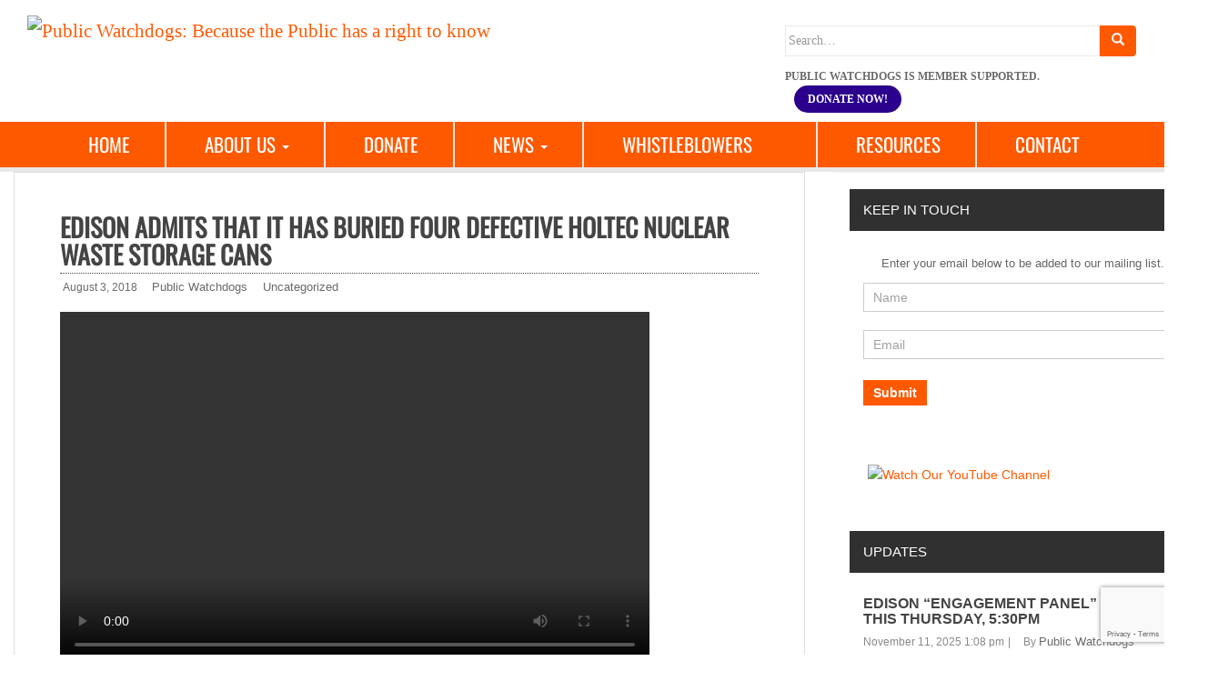

--- FILE ---
content_type: text/html; charset=UTF-8
request_url: https://publicwatchdogs.org/edison-admits-that-it-has-buried-four-defective-holtec-nuclear-waste-storage-cans/
body_size: 15763
content:
<!doctype html>
<!--[if !IE]><html class="no-js non-ie" lang="en-US"> <![endif]-->
<!--[if IE 7 ]><html class="no-js ie7" lang="en-US"> <![endif]-->
<!--[if IE 8 ]><html class="no-js ie8" lang="en-US"> <![endif]-->
<!--[if IE 9 ]><html class="no-js ie9" lang="en-US"> <![endif]-->
<!--[if gt IE 9]><!--><html class="no-js" lang="en-US"> <!--<![endif]--><head>
 <script>(function(w,d,s,l,i){w[l]=w[l]||[];w[l].push({'gtm.start':
new Date().getTime(),event:'gtm.js'});var f=d.getElementsByTagName(s)[0],
j=d.createElement(s),dl=l!='dataLayer'?'&l='+l:'';j.async=true;j.src=
'https://www.googletagmanager.com/gtm.js?id='+i+dl;f.parentNode.insertBefore(j,f);
})(window,document,'script','dataLayer','GTM-PCKZSZ');</script> <meta charset="UTF-8"><meta name="viewport" content="width=device-width, initial-scale=1"><link rel="profile" href="http://gmpg.org/xfn/11"><link rel="pingback" href="https://publicwatchdogs.org/xmlrpc.php"><link rel="shortcut icon" href="https://publicwatchdogs.org/wp-content/uploads/2025/07/Public-Watchdogs-site-icon.svg" type="image/x-icon"><link rel="icon" href="https://publicwatchdogs.org/wp-content/uploads/2025/07/Public-Watchdogs-site-icon.svg" type="image/x-icon"><link rel="shortcut icon" href="https://publicwatchdogs.org/wp-content/uploads/2025/07/Public-Watchdogs-site-icon.svg" type="image/x-icon"><link rel="icon" href="https://publicwatchdogs.org/wp-content/uploads/2025/07/Public-Watchdogs-site-icon.svg" type="image/x-icon"><title>Edison admits that it has buried four defective Holtec nuclear waste storage cans - Public Watchdogs: Because the Public has a right to know</title><style>img:is([sizes="auto" i],[sizes^="auto," i]){contain-intrinsic-size:3000px 1500px}</style><meta name="description" content="Southern California Edison&#039;s Chief Nuclear Officer, Tom Palmisano, explains that the company has buried four canisters filled with hot nuclear waste that have a known defect."><meta name="robots" content="index, follow, max-snippet:-1, max-image-preview:large, max-video-preview:-1"><link rel="canonical" href="https://publicwatchdogs.org/edison-admits-that-it-has-buried-four-defective-holtec-nuclear-waste-storage-cans/"><link rel='dns-prefetch' href='//fonts.googleapis.com' /><link rel='dns-prefetch' href='//use.fontawesome.com' /><link rel="alternate" type="application/rss+xml" title="Public Watchdogs: Because the Public has a right to know &raquo; Edison admits that it has buried four defective Holtec nuclear waste storage cans Comments Feed" href="https://publicwatchdogs.org/edison-admits-that-it-has-buried-four-defective-holtec-nuclear-waste-storage-cans/feed/" /><link data-optimized="1" rel='stylesheet' id='wp-block-library-css' href='https://publicwatchdogs.org/wp-content/litespeed/css/12c02b1ee4221f2ffd05e91042f50db2.css?ver=446fa' type='text/css' media='all' /><style id='classic-theme-styles-inline-css' type='text/css'>/*! This file is auto-generated */
.wp-block-button__link{color:#fff;background-color:#32373c;border-radius:9999px;box-shadow:none;text-decoration:none;padding:calc(.667em + 2px) calc(1.333em + 2px);font-size:1.125em}.wp-block-file__button{background:#32373c;color:#fff;text-decoration:none}</style><style id='wpseopress-local-business-style-inline-css' type='text/css'>span.wp-block-wpseopress-local-business-field{margin-right:8px}</style><style id='wpseopress-table-of-contents-style-inline-css' type='text/css'>.wp-block-wpseopress-table-of-contents li.active>a{font-weight:700}</style><link data-optimized="1" rel='stylesheet' id='awsm-ead-public-css' href='https://publicwatchdogs.org/wp-content/litespeed/css/031c661261dec5111482c453f879b87c.css?ver=aee1c' type='text/css' media='all' /><style id='font-awesome-svg-styles-default-inline-css' type='text/css'>.svg-inline--fa{display:inline-block;height:1em;overflow:visible;vertical-align:-.125em}</style><link data-optimized="1" rel='stylesheet' id='font-awesome-svg-styles-css' href='https://publicwatchdogs.org/wp-content/litespeed/css/f5d073d610c941a1c27e0326d16a5950.css?ver=a5950' type='text/css' media='all' /><style id='font-awesome-svg-styles-inline-css' type='text/css'>.wp-block-font-awesome-icon svg::before,.wp-rich-text-font-awesome-icon svg::before{content:unset}</style><style id='global-styles-inline-css' type='text/css'>:root{--wp--preset--aspect-ratio--square:1;--wp--preset--aspect-ratio--4-3:4/3;--wp--preset--aspect-ratio--3-4:3/4;--wp--preset--aspect-ratio--3-2:3/2;--wp--preset--aspect-ratio--2-3:2/3;--wp--preset--aspect-ratio--16-9:16/9;--wp--preset--aspect-ratio--9-16:9/16;--wp--preset--color--black:#000000;--wp--preset--color--cyan-bluish-gray:#abb8c3;--wp--preset--color--white:#ffffff;--wp--preset--color--pale-pink:#f78da7;--wp--preset--color--vivid-red:#cf2e2e;--wp--preset--color--luminous-vivid-orange:#ff6900;--wp--preset--color--luminous-vivid-amber:#fcb900;--wp--preset--color--light-green-cyan:#7bdcb5;--wp--preset--color--vivid-green-cyan:#00d084;--wp--preset--color--pale-cyan-blue:#8ed1fc;--wp--preset--color--vivid-cyan-blue:#0693e3;--wp--preset--color--vivid-purple:#9b51e0;--wp--preset--gradient--vivid-cyan-blue-to-vivid-purple:linear-gradient(135deg,rgba(6,147,227,1) 0%,rgb(155,81,224) 100%);--wp--preset--gradient--light-green-cyan-to-vivid-green-cyan:linear-gradient(135deg,rgb(122,220,180) 0%,rgb(0,208,130) 100%);--wp--preset--gradient--luminous-vivid-amber-to-luminous-vivid-orange:linear-gradient(135deg,rgba(252,185,0,1) 0%,rgba(255,105,0,1) 100%);--wp--preset--gradient--luminous-vivid-orange-to-vivid-red:linear-gradient(135deg,rgba(255,105,0,1) 0%,rgb(207,46,46) 100%);--wp--preset--gradient--very-light-gray-to-cyan-bluish-gray:linear-gradient(135deg,rgb(238,238,238) 0%,rgb(169,184,195) 100%);--wp--preset--gradient--cool-to-warm-spectrum:linear-gradient(135deg,rgb(74,234,220) 0%,rgb(151,120,209) 20%,rgb(207,42,186) 40%,rgb(238,44,130) 60%,rgb(251,105,98) 80%,rgb(254,248,76) 100%);--wp--preset--gradient--blush-light-purple:linear-gradient(135deg,rgb(255,206,236) 0%,rgb(152,150,240) 100%);--wp--preset--gradient--blush-bordeaux:linear-gradient(135deg,rgb(254,205,165) 0%,rgb(254,45,45) 50%,rgb(107,0,62) 100%);--wp--preset--gradient--luminous-dusk:linear-gradient(135deg,rgb(255,203,112) 0%,rgb(199,81,192) 50%,rgb(65,88,208) 100%);--wp--preset--gradient--pale-ocean:linear-gradient(135deg,rgb(255,245,203) 0%,rgb(182,227,212) 50%,rgb(51,167,181) 100%);--wp--preset--gradient--electric-grass:linear-gradient(135deg,rgb(202,248,128) 0%,rgb(113,206,126) 100%);--wp--preset--gradient--midnight:linear-gradient(135deg,rgb(2,3,129) 0%,rgb(40,116,252) 100%);--wp--preset--font-size--small:13px;--wp--preset--font-size--medium:20px;--wp--preset--font-size--large:36px;--wp--preset--font-size--x-large:42px;--wp--preset--spacing--20:0.44rem;--wp--preset--spacing--30:0.67rem;--wp--preset--spacing--40:1rem;--wp--preset--spacing--50:1.5rem;--wp--preset--spacing--60:2.25rem;--wp--preset--spacing--70:3.38rem;--wp--preset--spacing--80:5.06rem;--wp--preset--shadow--natural:6px 6px 9px rgba(0, 0, 0, 0.2);--wp--preset--shadow--deep:12px 12px 50px rgba(0, 0, 0, 0.4);--wp--preset--shadow--sharp:6px 6px 0px rgba(0, 0, 0, 0.2);--wp--preset--shadow--outlined:6px 6px 0px -3px rgba(255, 255, 255, 1), 6px 6px rgba(0, 0, 0, 1);--wp--preset--shadow--crisp:6px 6px 0px rgba(0, 0, 0, 1)}:where(.is-layout-flex){gap:.5em}:where(.is-layout-grid){gap:.5em}body .is-layout-flex{display:flex}.is-layout-flex{flex-wrap:wrap;align-items:center}.is-layout-flex>:is(*,div){margin:0}body .is-layout-grid{display:grid}.is-layout-grid>:is(*,div){margin:0}:where(.wp-block-columns.is-layout-flex){gap:2em}:where(.wp-block-columns.is-layout-grid){gap:2em}:where(.wp-block-post-template.is-layout-flex){gap:1.25em}:where(.wp-block-post-template.is-layout-grid){gap:1.25em}.has-black-color{color:var(--wp--preset--color--black)!important}.has-cyan-bluish-gray-color{color:var(--wp--preset--color--cyan-bluish-gray)!important}.has-white-color{color:var(--wp--preset--color--white)!important}.has-pale-pink-color{color:var(--wp--preset--color--pale-pink)!important}.has-vivid-red-color{color:var(--wp--preset--color--vivid-red)!important}.has-luminous-vivid-orange-color{color:var(--wp--preset--color--luminous-vivid-orange)!important}.has-luminous-vivid-amber-color{color:var(--wp--preset--color--luminous-vivid-amber)!important}.has-light-green-cyan-color{color:var(--wp--preset--color--light-green-cyan)!important}.has-vivid-green-cyan-color{color:var(--wp--preset--color--vivid-green-cyan)!important}.has-pale-cyan-blue-color{color:var(--wp--preset--color--pale-cyan-blue)!important}.has-vivid-cyan-blue-color{color:var(--wp--preset--color--vivid-cyan-blue)!important}.has-vivid-purple-color{color:var(--wp--preset--color--vivid-purple)!important}.has-black-background-color{background-color:var(--wp--preset--color--black)!important}.has-cyan-bluish-gray-background-color{background-color:var(--wp--preset--color--cyan-bluish-gray)!important}.has-white-background-color{background-color:var(--wp--preset--color--white)!important}.has-pale-pink-background-color{background-color:var(--wp--preset--color--pale-pink)!important}.has-vivid-red-background-color{background-color:var(--wp--preset--color--vivid-red)!important}.has-luminous-vivid-orange-background-color{background-color:var(--wp--preset--color--luminous-vivid-orange)!important}.has-luminous-vivid-amber-background-color{background-color:var(--wp--preset--color--luminous-vivid-amber)!important}.has-light-green-cyan-background-color{background-color:var(--wp--preset--color--light-green-cyan)!important}.has-vivid-green-cyan-background-color{background-color:var(--wp--preset--color--vivid-green-cyan)!important}.has-pale-cyan-blue-background-color{background-color:var(--wp--preset--color--pale-cyan-blue)!important}.has-vivid-cyan-blue-background-color{background-color:var(--wp--preset--color--vivid-cyan-blue)!important}.has-vivid-purple-background-color{background-color:var(--wp--preset--color--vivid-purple)!important}.has-black-border-color{border-color:var(--wp--preset--color--black)!important}.has-cyan-bluish-gray-border-color{border-color:var(--wp--preset--color--cyan-bluish-gray)!important}.has-white-border-color{border-color:var(--wp--preset--color--white)!important}.has-pale-pink-border-color{border-color:var(--wp--preset--color--pale-pink)!important}.has-vivid-red-border-color{border-color:var(--wp--preset--color--vivid-red)!important}.has-luminous-vivid-orange-border-color{border-color:var(--wp--preset--color--luminous-vivid-orange)!important}.has-luminous-vivid-amber-border-color{border-color:var(--wp--preset--color--luminous-vivid-amber)!important}.has-light-green-cyan-border-color{border-color:var(--wp--preset--color--light-green-cyan)!important}.has-vivid-green-cyan-border-color{border-color:var(--wp--preset--color--vivid-green-cyan)!important}.has-pale-cyan-blue-border-color{border-color:var(--wp--preset--color--pale-cyan-blue)!important}.has-vivid-cyan-blue-border-color{border-color:var(--wp--preset--color--vivid-cyan-blue)!important}.has-vivid-purple-border-color{border-color:var(--wp--preset--color--vivid-purple)!important}.has-vivid-cyan-blue-to-vivid-purple-gradient-background{background:var(--wp--preset--gradient--vivid-cyan-blue-to-vivid-purple)!important}.has-light-green-cyan-to-vivid-green-cyan-gradient-background{background:var(--wp--preset--gradient--light-green-cyan-to-vivid-green-cyan)!important}.has-luminous-vivid-amber-to-luminous-vivid-orange-gradient-background{background:var(--wp--preset--gradient--luminous-vivid-amber-to-luminous-vivid-orange)!important}.has-luminous-vivid-orange-to-vivid-red-gradient-background{background:var(--wp--preset--gradient--luminous-vivid-orange-to-vivid-red)!important}.has-very-light-gray-to-cyan-bluish-gray-gradient-background{background:var(--wp--preset--gradient--very-light-gray-to-cyan-bluish-gray)!important}.has-cool-to-warm-spectrum-gradient-background{background:var(--wp--preset--gradient--cool-to-warm-spectrum)!important}.has-blush-light-purple-gradient-background{background:var(--wp--preset--gradient--blush-light-purple)!important}.has-blush-bordeaux-gradient-background{background:var(--wp--preset--gradient--blush-bordeaux)!important}.has-luminous-dusk-gradient-background{background:var(--wp--preset--gradient--luminous-dusk)!important}.has-pale-ocean-gradient-background{background:var(--wp--preset--gradient--pale-ocean)!important}.has-electric-grass-gradient-background{background:var(--wp--preset--gradient--electric-grass)!important}.has-midnight-gradient-background{background:var(--wp--preset--gradient--midnight)!important}.has-small-font-size{font-size:var(--wp--preset--font-size--small)!important}.has-medium-font-size{font-size:var(--wp--preset--font-size--medium)!important}.has-large-font-size{font-size:var(--wp--preset--font-size--large)!important}.has-x-large-font-size{font-size:var(--wp--preset--font-size--x-large)!important}:where(.wp-block-post-template.is-layout-flex){gap:1.25em}:where(.wp-block-post-template.is-layout-grid){gap:1.25em}:where(.wp-block-columns.is-layout-flex){gap:2em}:where(.wp-block-columns.is-layout-grid){gap:2em}:root :where(.wp-block-pullquote){font-size:1.5em;line-height:1.6}</style><link data-optimized="1" rel='stylesheet' id='publicwatchdogs-bootstrap-css' href='https://publicwatchdogs.org/wp-content/litespeed/css/f3892bbf8f8e4a2b51db6fcb6e4b3a2b.css?ver=78378' type='text/css' media='all' /><link data-optimized="1" rel='stylesheet' id='publicwatchdogs-animatecss-css' href='https://publicwatchdogs.org/wp-content/litespeed/css/7f0be729a525793ade3fcb0277903109.css?ver=29513' type='text/css' media='all' /><link data-optimized="1" rel='stylesheet' id='publicwatchdogs-fonts-css' href='https://publicwatchdogs.org/wp-content/litespeed/css/2b1e5c4db3e5f2ecafb4b705544e69d4.css?ver=e69d4' type='text/css' media='all' /><link data-optimized="1" rel='stylesheet' id='publicwatchdogs-rubik-font-css' href='https://publicwatchdogs.org/wp-content/litespeed/css/4eb9c886697969882ad8d97acc9998e7.css?ver=998e7' type='text/css' media='all' /><link data-optimized="1" rel='stylesheet' id='publicwatchdogs-style-css' href='https://publicwatchdogs.org/wp-content/litespeed/css/ae6a1b9c343b77e969a13513a9fc14c4.css?ver=d462d' type='text/css' media='all' /><link data-optimized="1" rel='stylesheet' id='font-awesome-official-css' href='https://publicwatchdogs.org/wp-content/litespeed/css/2733ec9a39ca2340eaa392b41529b9f3.css?ver=9b9f3' type='text/css' media='all' integrity="sha384-nRgPTkuX86pH8yjPJUAFuASXQSSl2/bBUiNV47vSYpKFxHJhbcrGnmlYpYJMeD7a" crossorigin="anonymous" /><link data-optimized="1" rel='stylesheet' id='upw_theme_standard-css' href='https://publicwatchdogs.org/wp-content/litespeed/css/2cf60a69e2255f220548d2cd32f7a005.css?ver=ab2dd' type='text/css' media='all' /><link data-optimized="1" rel='stylesheet' id='font-awesome-official-v4shim-css' href='https://publicwatchdogs.org/wp-content/litespeed/css/445151d6fb1b9613891f6d55bf1c78ba.css?ver=c78ba' type='text/css' media='all' integrity="sha384-npPMK6zwqNmU3qyCCxEcWJkLBNYxEFM1nGgSoAWuCCXqVVz0cvwKEMfyTNkOxM2N" crossorigin="anonymous" /> <script type="text/javascript" src="https://publicwatchdogs.org/wp-includes/js/jquery/jquery.min.js?ver=3.7.1" id="jquery-core-js"></script> <script data-optimized="1" type="text/javascript" src="https://publicwatchdogs.org/wp-content/litespeed/js/f18b78f2d1c6910d9abebb795148a768.js?ver=922d6" id="jquery-migrate-js"></script> <script data-optimized="1" type="text/javascript" src="https://publicwatchdogs.org/wp-content/litespeed/js/c279a240a270e41df8f73c34579d0bae.js?ver=f1ce1" id="publicwatchdogs-modernizr-js"></script> <script data-optimized="1" type="text/javascript" src="https://publicwatchdogs.org/wp-content/litespeed/js/27505c3f87315beb77412b9846b85736.js?ver=9adf2" id="publicwatchdogs-bootstrapjs-js"></script> <script data-optimized="1" type="text/javascript" src="https://publicwatchdogs.org/wp-content/litespeed/js/8a6a8b3e789abcc301dffc91a9d63826.js?ver=59ab1" id="publicwatchdogs-functions-js"></script> <script></script><link rel="https://api.w.org/" href="https://publicwatchdogs.org/wp-json/" /><link rel="alternate" title="JSON" type="application/json" href="https://publicwatchdogs.org/wp-json/wp/v2/posts/2540" /><link rel="EditURI" type="application/rsd+xml" title="RSD" href="https://publicwatchdogs.org/xmlrpc.php?rsd" /><link rel='shortlink' href='https://publicwatchdogs.org/?p=2540' /><link rel="alternate" title="oEmbed (JSON)" type="application/json+oembed" href="https://publicwatchdogs.org/wp-json/oembed/1.0/embed?url=https%3A%2F%2Fpublicwatchdogs.org%2Fedison-admits-that-it-has-buried-four-defective-holtec-nuclear-waste-storage-cans%2F" /><link rel="alternate" title="oEmbed (XML)" type="text/xml+oembed" href="https://publicwatchdogs.org/wp-json/oembed/1.0/embed?url=https%3A%2F%2Fpublicwatchdogs.org%2Fedison-admits-that-it-has-buried-four-defective-holtec-nuclear-waste-storage-cans%2F&#038;format=xml" /> <script>document.documentElement.className+=" js"</script> <style type="text/css">.recentcomments a{display:inline!important;padding:0!important;margin:0!important}</style><meta name="generator" content="Powered by WPBakery Page Builder - drag and drop page builder for WordPress."/><meta name="generator" content="Powered by Slider Revolution 6.7.34 - responsive, Mobile-Friendly Slider Plugin for WordPress with comfortable drag and drop interface." /><link rel="icon" href="https://publicwatchdogs.org/wp-content/uploads/2022/10/cropped-publicwatchdogs-logo-32x32.jpg" sizes="32x32" /><link rel="icon" href="https://publicwatchdogs.org/wp-content/uploads/2022/10/cropped-publicwatchdogs-logo-192x192.jpg" sizes="192x192" /><link rel="apple-touch-icon" href="https://publicwatchdogs.org/wp-content/uploads/2022/10/cropped-publicwatchdogs-logo-180x180.jpg" /><meta name="msapplication-TileImage" content="https://publicwatchdogs.org/wp-content/uploads/2022/10/cropped-publicwatchdogs-logo-270x270.jpg" /> <script>function setREVStartSize(e){window.RSIW=window.RSIW===undefined?window.innerWidth:window.RSIW;window.RSIH=window.RSIH===undefined?window.innerHeight:window.RSIH;try{var pw=document.getElementById(e.c).parentNode.offsetWidth,newh;pw=pw===0||isNaN(pw)||(e.l=="fullwidth"||e.layout=="fullwidth")?window.RSIW:pw;e.tabw=e.tabw===undefined?0:parseInt(e.tabw);e.thumbw=e.thumbw===undefined?0:parseInt(e.thumbw);e.tabh=e.tabh===undefined?0:parseInt(e.tabh);e.thumbh=e.thumbh===undefined?0:parseInt(e.thumbh);e.tabhide=e.tabhide===undefined?0:parseInt(e.tabhide);e.thumbhide=e.thumbhide===undefined?0:parseInt(e.thumbhide);e.mh=e.mh===undefined||e.mh==""||e.mh==="auto"?0:parseInt(e.mh,0);if(e.layout==="fullscreen"||e.l==="fullscreen")
newh=Math.max(e.mh,window.RSIH);else{e.gw=Array.isArray(e.gw)?e.gw:[e.gw];for(var i in e.rl)if(e.gw[i]===undefined||e.gw[i]===0)e.gw[i]=e.gw[i-1];e.gh=e.el===undefined||e.el===""||(Array.isArray(e.el)&&e.el.length==0)?e.gh:e.el;e.gh=Array.isArray(e.gh)?e.gh:[e.gh];for(var i in e.rl)if(e.gh[i]===undefined||e.gh[i]===0)e.gh[i]=e.gh[i-1];var nl=new Array(e.rl.length),ix=0,sl;e.tabw=e.tabhide>=pw?0:e.tabw;e.thumbw=e.thumbhide>=pw?0:e.thumbw;e.tabh=e.tabhide>=pw?0:e.tabh;e.thumbh=e.thumbhide>=pw?0:e.thumbh;for(var i in e.rl)nl[i]=e.rl[i]<window.RSIW?0:e.rl[i];sl=nl[0];for(var i in nl)if(sl>nl[i]&&nl[i]>0){sl=nl[i];ix=i}
var m=pw>(e.gw[ix]+e.tabw+e.thumbw)?1:(pw-(e.tabw+e.thumbw))/(e.gw[ix]);newh=(e.gh[ix]*m)+(e.tabh+e.thumbh)}
var el=document.getElementById(e.c);if(el!==null&&el)el.style.height=newh+"px";el=document.getElementById(e.c+"_wrapper");if(el!==null&&el){el.style.height=newh+"px";el.style.display="block"}}catch(e){console.log("Failure at Presize of Slider:"+e)}}</script> <style type="text/css" id="wp-custom-css">.pwd-social-links ul {
    list-style: none;
    display: flex;
    gap: 1em;
    flex-direction: row;
    margin-bottom: 0;
    justify-content: flex-end;
}

.pwd-social-links ul li {
    
}

.pwd-social-links .fa-brands {
    font-size: 24px;
}
.pwd-social-links .fa-brands:hover {
    color: #ff5900;
}

.col-md-6.copyright {
    margin-top: 3px;
}

@media (max-width: 991px)
{
    .pwd-social-links ul {justify-content: center;}
}

#logo img {max-width: 540px}

p.home-widget-mailing-list-text, 
div#frm_field_66_container, div#frm_field_110_container, 
div#frm_field_85_container {
    margin-bottom: 5px;
}

div#text-15 {
    margin-bottom: 1em;
}

article#post-6091 h1.entry-title, article#post-6091 header.entry-header.page-header {
    margin-bottom: 0;
}
@media screen and (max-width: 767px) {
 .table-responsive>.table>tbody>tr>td {
     white-space: wrap !important;
 }
}

h2.ab205-title {
    font-size: 2.8em;
    color: #303030;
    font-weight: bolder;
}

h3.ab205-subheading {
    font-size: 1.4em;
     color: #303030;
     font-weight: bolder;
    margin-bottom: 1em;
}

article#post-6091 h2 {
    color: #303030;
	    margin-top:0;
}


article#post-6091 {
    border: 0;
}

article#post-6091 div#frm_form_15_container {
    padding: 10px;
    background: #fafafa;
    border-radius: 5px;
}


@media (min-width: 768px)
{
    h2.ab205-title {
        font-size: 4em;
    }
    
    h3.ab205-subheading {
        font-size: 2em;
    }
}</style><noscript><style>.wpb_animate_when_almost_visible { opacity: 1; }</style></noscript></head><body class="wp-singular post-template-default single single-post postid-2540 single-format-standard wp-theme-publicwatchdogs-theme group-blog wpb-js-composer js-comp-ver-8.7.1 vc_responsive"><noscript><iframe src="https://www.googletagmanager.com/ns.html?id=GTM-PCKZSZ"
height="0" width="0" style="display:none;visibility:hidden"></iframe></noscript><header id="masthead" class="site-header" role="banner"><nav class="navbar navbar-default" role="navigation"><div class="container-fluid"><div class="row ds-navbar-header"><div id="logo" class="col-xs-12 col-sm-8 col-md-8">
<a href="https://publicwatchdogs.org/" title="Public Watchdogs: Because the Public has a right to know" rel="home"><img src="https://publicwatchdogs.org/wp-content/uploads/2025/07/Public-Watchdogs-logo.svg" with="540" height="105" alt="Public Watchdogs: Because the Public has a right to know"></a></div><div class="col-xs-12 col-sm-4 col-md-4"><aside id="search" class="widget widget_search"><form role="search" method="get" class="form-search" action="https://publicwatchdogs.org/"><div class="input-group">
<label class="screen-reader-text" for="s">Search for:</label>
<input type="text" class="form-control search-query" placeholder="Search&hellip;" value="" name="s" title="Search for:" />
<span class="input-group-btn">
<button type="submit" class="btn btn-default" name="submit" id="searchsubmit" value="Search"><span class="glyphicon glyphicon-search"></span></button>
</span></div></form><p class="header-donate">Public Watchdogs is Member Supported.<a href="https://publicwatchdogs.org/donate/" class="footer-donate-btn">DONATE NOW!</a></p></aside></div></div><div class="row" ><div class="col-md-12 primary-nav-container animated">
<button type="button" class="btn navbar-toggle" data-toggle="collapse" data-target=".navbar-ex1-collapse"><div class="pull-left" style="margin-right: 10px;">MENU</div><div class="pull-left"><span class="sr-only">Toggle navigation</span><span class="icon-bar"></span><span class="icon-bar"></span><span class="icon-bar"></span></div></button><div class="collapse navbar-collapse navbar-ex1-collapse"><ul id="menu-primary-menu" class="nav navbar-nav"><li id="menu-item-33" class="menu-item menu-item-type-post_type menu-item-object-page menu-item-home menu-item-33"><a title="Home" href="https://publicwatchdogs.org/">Home</a></li><li id="menu-item-32" class="menu-item menu-item-type-post_type menu-item-object-page menu-item-has-children menu-item-32 dropdown"><a title="About Us" href="https://publicwatchdogs.org/about-us/" data-toggle="dropdown" class="dropdown-toggle">About Us <span class="caret"></span></a><ul role="menu" class=" dropdown-menu"><li id="menu-item-959" class="menu-item menu-item-type-post_type menu-item-object-page menu-item-959"><a title="Board of Directors" href="https://publicwatchdogs.org/public-watchdogs-board-directors/">Board of Directors</a></li></ul></li><li id="menu-item-29" class="menu-item menu-item-type-post_type menu-item-object-page menu-item-29"><a title="Donate" href="https://publicwatchdogs.org/donate/">Donate</a></li><li id="menu-item-27" class="menu-item menu-item-type-post_type menu-item-object-page current_page_parent menu-item-has-children menu-item-27 dropdown"><a title="News" href="https://publicwatchdogs.org/news/" data-toggle="dropdown" class="dropdown-toggle">News <span class="caret"></span></a><ul role="menu" class=" dropdown-menu"><li id="menu-item-2787" class="menu-item menu-item-type-taxonomy menu-item-object-category menu-item-2787"><a title="Breaking News" href="https://publicwatchdogs.org/category/breakingnews/">Breaking News</a></li><li id="menu-item-413" class="menu-item menu-item-type-taxonomy menu-item-object-category menu-item-413"><a title="Press Releases" href="https://publicwatchdogs.org/category/press-releases/">Press Releases</a></li><li id="menu-item-412" class="menu-item menu-item-type-taxonomy menu-item-object-category menu-item-412"><a title="Media Coverage where Public Watchdogs is Quoted" href="https://publicwatchdogs.org/category/media-coverage/">Media Coverage where Public Watchdogs is Quoted</a></li><li id="menu-item-411" class="menu-item menu-item-type-taxonomy menu-item-object-category menu-item-411"><a title="Events" href="https://publicwatchdogs.org/category/events/">Events</a></li></ul></li><li id="menu-item-31" class="pwd-menu-icon pwd-whistle menu-item menu-item-type-post_type menu-item-object-page menu-item-31"><a title="Whistleblowers" href="https://publicwatchdogs.org/whistleblowers/">Whistleblowers</a></li><li id="menu-item-26" class="menu-item menu-item-type-post_type menu-item-object-page menu-item-26"><a title="Resources" href="https://publicwatchdogs.org/resources/">Resources</a></li><li id="menu-item-28" class="menu-item menu-item-type-post_type menu-item-object-page menu-item-28"><a title="Contact" href="https://publicwatchdogs.org/contact/">Contact</a></li></ul></div></div></div></div></nav></header><div id="content" class="site-content"><div class="container main-content-area"><div class="row"><div class="main-content-inner col-sm-12 col-md-8"><div id="primary" class="content-area"><main id="main" class="site-main"><article id="post-2540" class="post-2540 post type-post status-publish format-standard hentry category-uncategorized"><div class="post-inner-content"><header class="entry-header page-header"><h1 class="entry-title ">Edison admits that it has buried four defective Holtec nuclear waste storage cans</h1><div class="entry-meta">
<span class="posted-on"><i class="fa fa-calendar"></i> <a href="https://publicwatchdogs.org/edison-admits-that-it-has-buried-four-defective-holtec-nuclear-waste-storage-cans/" rel="bookmark"><time class="entry-date published" datetime="2018-08-03T11:10:11-08:00">August 3, 2018</time></a></span><span class="byline"> <i class="fa fa-user"></i> <span class="author vcard"><a class="url fn n" href="https://publicwatchdogs.org/author/public-watchdogs/">Public Watchdogs</a></span></span>
<span class="cat-links"><i class="fa fa-folder-open-o"></i>
<a href="https://publicwatchdogs.org/category/uncategorized/" rel="category tag">Uncategorized</a>				</span></div></header><div class="entry-content"><div style="width: 648px;" class="wp-video"><!--[if lt IE 9]><script>document.createElement('video');</script><![endif]--><video class="wp-video-shortcode" id="video-2540-1" width="648" height="388" preload="metadata" controls="controls"><source type="video/mp4" src="https://publicwatchdogs.org/wp-content/uploads/2018/08/Edison_admits_to_burying_defective_nuclear_waste_canisters.mp4?_=1" /><a href="https://publicwatchdogs.org/wp-content/uploads/2018/08/Edison_admits_to_burying_defective_nuclear_waste_canisters.mp4">https://publicwatchdogs.org/wp-content/uploads/2018/08/Edison_admits_to_burying_defective_nuclear_waste_canisters.mp4</a></video></div><p>Southern California Edison&#8217;s Chief Nuclear Officer, Tom Palmisano, explains that the company has buried four canisters filled with hot nuclear waste that have a known defect.</p></div><footer class="entry-meta"></footer></div></article><div id="comments" class="comments-area"><div id="respond" class="comment-respond"><h3 id="reply-title" class="comment-reply-title">Leave a Reply <small><a rel="nofollow" id="cancel-comment-reply-link" href="/edison-admits-that-it-has-buried-four-defective-holtec-nuclear-waste-storage-cans/#respond" style="display:none;">Cancel reply</a></small></h3><form action="https://publicwatchdogs.org/wp-comments-post.php" method="post" id="commentform" class="comment-form"><p class="comment-notes"><span id="email-notes">Your email address will not be published.</span> <span class="required-field-message">Required fields are marked <span class="required">*</span></span></p><p class="comment-form-comment"><label for="comment">Comment <span class="required">*</span></label><textarea autocomplete="new-password"  id="i187e8e343"  name="i187e8e343"   cols="45" rows="8" maxlength="65525" required></textarea><textarea id="comment" aria-label="hp-comment" aria-hidden="true" name="comment" autocomplete="new-password" style="padding:0 !important;clip:rect(1px, 1px, 1px, 1px) !important;position:absolute !important;white-space:nowrap !important;height:1px !important;width:1px !important;overflow:hidden !important;" tabindex="-1"></textarea><script data-optimized="1" data-noptimize>document.getElementById("comment").setAttribute("id","a42f3bf751064ab363a6953b08a3b586");document.getElementById("i187e8e343").setAttribute("id","comment")</script></p><p class="comment-form-author"><label for="author">Name <span class="required">*</span></label> <input id="author" name="author" type="text" value="" size="30" maxlength="245" autocomplete="name" required /></p><p class="comment-form-email"><label for="email">Email <span class="required">*</span></label> <input id="email" name="email" type="email" value="" size="30" maxlength="100" aria-describedby="email-notes" autocomplete="email" required /></p><p class="comment-form-url"><label for="url">Website</label> <input id="url" name="url" type="url" value="" size="30" maxlength="200" autocomplete="url" /></p><div class="gglcptch gglcptch_v3"><input type="hidden" id="g-recaptcha-response" name="g-recaptcha-response" /><br /><div class="gglcptch_error_text">The reCAPTCHA verification period has expired. Please reload the page.</div></div><p class="form-submit"><input name="submit" type="submit" id="submit" class="submit" value="Post Comment" /> <input type='hidden' name='comment_post_ID' value='2540' id='comment_post_ID' />
<input type='hidden' name='comment_parent' id='comment_parent' value='0' /></p></form></div></div><nav class="navigation post-navigation" role="navigation"><h1 class="screen-reader-text">Post navigation</h1><div class="nav-links"><div class="nav-previous"><a href="https://publicwatchdogs.org/lands-commission-meeting-on-nuclear-waste-at-songs-august-7th-and-8th-in-oceanside-and-san-clemente/" rel="prev"><i class="fa fa-chevron-left"></i> Lands Commission Meeting on Nuclear Waste at SONGS, August 7th and 8th in Oceanside and San Clemente</a></div><div class="nav-next"><a href="https://publicwatchdogs.org/transcript-of-whistle-blower-david-fritch-at-san-onofre-community-engagement-panel-meeting-august-9-2018/" rel="next">Transcript of Whistle Blower David Fritch at San Onofre Community Engagement Panel Meeting, August 9, 2018 <i class="fa fa-chevron-right"></i></a></div></div></nav></main></div></div><div id="secondary" class="widget-area col-sm-12 col-md-4" role="complementary"><div class="well"><aside id="text-16" class="widget widget_text"><h3 class="widget-title">KEEP IN TOUCH</h3><div class="textwidget"><link data-optimized="1" rel='stylesheet' id='formidable-css' href='https://publicwatchdogs.org/wp-content/litespeed/css/804cce7290ac0cb09725f6f198ff65a5.css?ver=74e58' type='text/css' media='all' /><div class="frm_forms  with_frm_style frm_style_formidable-style" id="frm_form_5_container" ><form enctype="multipart/form-data" method="post" class="frm-show-form  frm_ajax_submit  frm_pro_form " id="form_contact2" ><div class="frm_form_fields "><fieldset><legend class="frm_hidden">Stay in Touch</legend><div class="frm_fields_container">
<input type="hidden" name="frm_action" value="create" />
<input type="hidden" name="form_id" value="5" />
<input type="hidden" name="frm_hide_fields_5" id="frm_hide_fields_5" value="" />
<input type="hidden" name="form_key" value="contact2" />
<input type="hidden" name="item_meta[0]" value="" />
<input type="hidden" id="frm_submit_entry_5" name="frm_submit_entry_5" value="c79095e84f" /><input type="hidden" name="_wp_http_referer" value="/edison-admits-that-it-has-buried-four-defective-holtec-nuclear-waste-storage-cans/" /><div id="frm_field_85_container" class="frm_form_field  frm_html_container form-field"><p class="home-widget-mailing-list-text">Enter your email below to be added to our mailing list.</p></div><div id="frm_field_64_container" class="frm_form_field form-field  frm_required_field frm_none_container frm_full">
<label for="field_qh4icy2" class="frm_primary_label">Name
<span class="frm_required">*</span>
</label>
<input  type="text" id="field_qh4icy2" name="item_meta[64]" value=""  placeholder="Name" data-reqmsg="Name cannot be blank." aria-required="true" data-invmsg="Name is invalid" aria-invalid="false"   /></div><div id="frm_field_66_container" class="frm_form_field form-field  frm_required_field frm_none_container frm_full">
<label for="field_29yf4d2" class="frm_primary_label">Email
<span class="frm_required">*</span>
</label>
<input type="email" id="field_29yf4d2" name="item_meta[66]" value=""  placeholder="Email" data-reqmsg="Email cannot be blank." aria-required="true" data-invmsg="Please enter a valid email address" aria-invalid="false"  /></div><div id="frm_field_110_container" class="frm_form_field form-field  frm_top_container">
<label for="g-recaptcha-response" class="frm_primary_label">
<span class="frm_required"></span>
</label><div  id="field_ms647" class="frm-g-recaptcha" data-sitekey="6LefymIpAAAAAMCWPX5xAX39mKWhFj1Cn8VSvbmL" data-size="invisible" data-theme="light"></div></div>
<input type="hidden" name="item_key" value="" /><div id="frm_field_159_container">
<label for="field_cmw84" >
If you are human, leave this field blank.			</label>
<input  id="field_cmw84" type="text" class="frm_form_field form-field frm_verify" name="item_meta[159]" value=""  /></div>
<input name="frm_state" type="hidden" value="4f8t5hAW4356AriIK7B7SVZmQ24u0fmgnVlKtLzViuHxipYnDJFb9215L5iM3fXJ" /><div class="frm_submit"><input type="submit" value="Submit"  class="frm_final_submit" formnovalidate="formnovalidate" />
<img decoding="async" class="frm_ajax_loading" src="https://publicwatchdogs.org/wp-content/plugins/formidable/images/ajax_loader.gif" alt="Sending"/></div></div></fieldset></div></form></div></div></aside><aside id="text-18" class="widget widget_text"><div class="textwidget"><p><a href="https://www.youtube.com/channel/UCk-yvEVGbvhcAyACbQceSDw" target="_blank" rel="noopener"><img loading="lazy" decoding="async" class="aligncenter wp-image-4204 size-full" src="https://publicwatchdogs.org/wp-content/uploads/2021/01/Watch-Our-YouTube-Channel.jpg" alt="Watch Our YouTube Channel" width="343" height="95" srcset="https://publicwatchdogs.org/wp-content/uploads/2021/01/Watch-Our-YouTube-Channel.jpg 343w, https://publicwatchdogs.org/wp-content/uploads/2021/01/Watch-Our-YouTube-Channel-300x83.jpg 300w" sizes="auto, (max-width: 343px) 100vw, 343px" /></a></p></div></aside><aside id="sticky-posts-3" class="widget widget_ultimate_posts"><h3 class="widget-title">Updates</h3><div class="upw-posts hfeed"><article class="post-7213 post type-post status-publish format-standard hentry category-uncategorized category-updates"><header><h4 class="entry-title">
<a href="https://publicwatchdogs.org/edison-engagement-panel-on-songs-this-thursday-530pm/" rel="bookmark">
Edison &#8220;Engagement Panel&#8221; on SONGS, this Thursday, 5:30pm                </a></h4><div class="entry-meta"><time class="published" datetime="2025-11-11T13:08:06-08:00">November 11, 2025 1:08 pm</time>
<span class="sep">|</span>
<span class="author vcard">
By                    <a href="https://publicwatchdogs.org/author/public-watchdogs/" rel="author" class="fn">
Public Watchdogs                    </a>
</span></div></header><div class="entry-summary"><p>
<a href="https://publicwatchdogs.org/edison-engagement-panel-on-songs-this-thursday-530pm/" class="more-link">Read more →</a></p></div><footer></footer></article><article class="post-7184 post type-post status-publish format-standard hentry category-events category-updates"><header><h4 class="entry-title">
<a href="https://publicwatchdogs.org/video-recording-of-san-onofre-nuclear-generating-station-community-engagement-panel-meeting-on-radioactive-nuclear-waste/" rel="bookmark">
Video Recording of San Onofre Nuclear Generating Station Community Engagement Panel meeting on radioactive nuclear waste                </a></h4><div class="entry-meta"><time class="published" datetime="2025-10-22T10:42:32-08:00">October 22, 2025 10:42 am</time>
<span class="sep">|</span>
<span class="author vcard">
By                    <a href="https://publicwatchdogs.org/author/public-watchdogs/" rel="author" class="fn">
Public Watchdogs                    </a>
</span></div></header><div class="entry-summary"><p>
Public Watchdogs has recorded and published the latest San Onofre Community Engagement Panel (CEP) meeting on the disposal of deadly high-level radioactive nuclear waste (they prefer to call it SNF or &#8220;spent nuclear fuel&#8221;) at the failed San Onofre Nuclear Generating Station (&#8220;SONGS&#8221;). Background:  SONGS was shut down after a defective piece of experimental equipment released radioactive steam into the air on January 29, 2012. The...                                  <a href="https://publicwatchdogs.org/video-recording-of-san-onofre-nuclear-generating-station-community-engagement-panel-meeting-on-radioactive-nuclear-waste/" class="more-link">Read more →</a></p></div><footer></footer></article></div></aside><aside id="categories-2" class="widget widget_categories"><h3 class="widget-title">Categories</h3><form action="https://publicwatchdogs.org" method="get"><label class="screen-reader-text" for="cat">Categories</label><select  name='cat' id='cat' class='postform'><option value='-1'>Select Category</option><option class="level-0" value="5">Billboard&nbsp;&nbsp;(3)</option><option class="level-0" value="13">Blog&nbsp;&nbsp;(37)</option><option class="level-0" value="6">Breaking News&nbsp;&nbsp;(160)</option><option class="level-0" value="12">Events&nbsp;&nbsp;(49)</option><option class="level-0" value="11">Media Coverage where Public Watchdogs is Quoted&nbsp;&nbsp;(64)</option><option class="level-0" value="10">Press Releases&nbsp;&nbsp;(77)</option><option class="level-0" value="1">Uncategorized&nbsp;&nbsp;(182)</option><option class="level-0" value="7">Updates&nbsp;&nbsp;(225)</option><option class="level-0" value="8">Whistle Stop&nbsp;&nbsp;(2)</option>
</select></form><script data-optimized="1" type="text/javascript">(function(){var dropdown=document.getElementById("cat");function onCatChange(){if(dropdown.options[dropdown.selectedIndex].value>0){dropdown.parentNode.submit()}}
dropdown.onchange=onCatChange})()</script> </aside><aside id="recent-comments-2" class="widget widget_recent_comments"><h3 class="widget-title">Recent Comments</h3><ul id="recentcomments"><li class="recentcomments"><span class="comment-author-link">Rob</span> on <a href="https://publicwatchdogs.org/that-metallic-taste-its-possible-youve-been-irradiated/#comment-562">That metallic taste? It’s possible you’ve been irradiated. </a></li><li class="recentcomments"><span class="comment-author-link"><a href="https://publicwatchdogs.org/us-bank-is-now-offering-loans-so-that-cash-strapped-families-can-keep-their-electricity-on/" class="url" rel="ugc">US Bank is now offering loans so that cash-strapped families can keep their electricity on. - Public Watchdogs: Because the Public has a right to know</a></span> on <a href="https://publicwatchdogs.org/sdges-electric-rates-are-the-highest-in-the-nation/#comment-561">SDG&#038;E&#8217;s electric rates are the highest in the nation</a></li><li class="recentcomments"><span class="comment-author-link"><a href="https://publicwatchdogs.org/federalist-article-exposes-kamala-harriss-involvement-in-the-criminal-cover-up-at-the-failed-san-onofre-nuclear-power-plant/" class="url" rel="ugc">Federalist article exposes Kamala Harris&#039;s involvement in the criminal cover-up at the failed San Onofre nuclear power plant - Public Watchdogs: Because the Public has a right to know</a></span> on <a href="https://publicwatchdogs.org/settlement-talks-move-deadly-nuke-waste-fail-remove-waste-new-location/#comment-560">Settlement talks to move deadly nuke waste fail to remove the waste to a new location</a></li><li class="recentcomments"><span class="comment-author-link"><a href="https://publicwatchdogs.org/urgent-ca-assembly-to-vote-for-more-nuclear-power-plants-monday-230-pm/" class="url" rel="ugc">URGENT! CA Assembly to vote for MORE nuclear power plants, Monday, 2:30 PM - Public Watchdogs: Because the Public has a right to know</a></span> on <a href="https://publicwatchdogs.org/why-small-modular-nuclear-reactors-smrs-are-a-big-problem-for-california/#comment-557">Why Small Modular Nuclear Reactors (SMRs) are a BIG Problem for California</a></li><li class="recentcomments"><span class="comment-author-link"><a href="https://publicwatchdogs.org/assembly-bill-305-is-all-wrong-for-californians-who-dont-want-nuclear-power-expanded/" class="url" rel="ugc">Assembly Bill 305 is all wrong for Californians who don&#039;t want nuclear power expanded - Public Watchdogs: Because the Public has a right to know</a></span> on <a href="https://publicwatchdogs.org/urgent-ca-assembly-to-vote-for-more-nuclear-power-plants-monday-230-pm/#comment-556">URGENT! CA Assembly to vote for MORE nuclear power plants, Monday, 2:30 PM</a></li></ul></aside><aside id="text-12" class="widget widget_text"><h3 class="widget-title">SIGN THIS PETITION</h3><div class="textwidget"><div class="frm_forms  with_frm_style frm_style_formidable-style" id="frm_form_10_container" ><form enctype="multipart/form-data" method="post" class="frm-show-form  frm_ajax_submit  frm_pro_form " id="form_aj2ej" ><div class="frm_form_fields "><fieldset><legend class="frm_hidden">Petition Form</legend><div class="frm_fields_container">
<input type="hidden" name="frm_action" value="create" />
<input type="hidden" name="form_id" value="10" />
<input type="hidden" name="frm_hide_fields_10" id="frm_hide_fields_10" value="" />
<input type="hidden" name="form_key" value="aj2ej" />
<input type="hidden" name="item_meta[0]" value="" />
<input type="hidden" id="frm_submit_entry_10" name="frm_submit_entry_10" value="c79095e84f" /><input type="hidden" name="_wp_http_referer" value="/edison-admits-that-it-has-buried-four-defective-holtec-nuclear-waste-storage-cans/" /><div id="frm_field_100_container" class="frm_form_field form-field  frm_required_field frm_none_container frm_full">
<label for="field_ean6z" class="frm_primary_label">Name
<span class="frm_required">*</span>
</label>
<input  type="text" id="field_ean6z" name="item_meta[100]" value=""  placeholder="Name" data-reqmsg="Name cannot be blank." aria-required="true" data-invmsg="Name is invalid" aria-invalid="false"   /></div><div id="frm_field_101_container" class="frm_form_field form-field  frm_required_field frm_none_container frm_full">
<label for="field_jio2f" class="frm_primary_label">Email Address
<span class="frm_required">*</span>
</label>
<input type="email" id="field_jio2f" name="item_meta[101]" value=""  placeholder="Email Address" data-reqmsg="Email Address cannot be blank." aria-required="true" data-invmsg="Email Address is invalid" aria-invalid="false"  /></div><div id="frm_field_102_container" class="frm_form_field form-field  frm_required_field frm_none_container frm_full">
<label for="field_83clt" class="frm_primary_label">Address
<span class="frm_required">*</span>
</label>
<input  type="text" id="field_83clt" name="item_meta[102]" value=""  placeholder="Address" data-reqmsg="Address cannot be blank." aria-required="true" data-invmsg="Address is invalid" aria-invalid="false"   /></div><div id="frm_field_103_container" class="frm_form_field form-field  frm_required_field frm_none_container frm_full">
<label for="field_z3153" class="frm_primary_label">City
<span class="frm_required">*</span>
</label>
<input  type="text" id="field_z3153" name="item_meta[103]" value=""  placeholder="City" data-reqmsg="City cannot be blank." aria-required="true" data-invmsg="City is invalid" aria-invalid="false"   /></div><div id="frm_field_104_container" class="frm_form_field form-field  frm_required_field frm_none_container frm_full">
<label for="field_ntfi6" class="frm_primary_label">ZIP Code
<span class="frm_required">*</span>
</label>
<input type="number" id="field_ntfi6" name="item_meta[104]" value="" placeholder="ZIP Code" data-reqmsg="ZIP Code cannot be blank." aria-required="true" data-invmsg="ZIP Code is invalid" aria-invalid="false"   min="0" max="9999999" step="any" /></div><div id="frm_field_105_container" class="frm_form_field form-field  frm_required_field frm_none_container frm_full">
<label for="field_nczin" class="frm_primary_label">State
<span class="frm_required">*</span>
</label>
<select name="item_meta[105]" id="field_nczin"  data-frmval="California" data-reqmsg="State cannot be blank." aria-required="true" data-invmsg="State is invalid" aria-invalid="false"  ><option  value="Alabama">Alabama</option><option  value="Alaska">Alaska</option><option  value="Arizona">Arizona</option><option  value="Arkansas">Arkansas</option><option  value="California" selected='selected'>California</option><option  value="Colorado">Colorado</option><option  value="Connecticut">Connecticut</option><option  value="Delaware">Delaware</option><option  value="District of Columbia">District of Columbia</option><option  value="Florida">Florida</option><option  value="Georgia">Georgia</option><option  value="Hawaii">Hawaii</option><option  value="Idaho">Idaho</option><option  value="Illinois">Illinois</option><option  value="Indiana">Indiana</option><option  value="Iowa">Iowa</option><option  value="Kansas">Kansas</option><option  value="Kentucky">Kentucky</option><option  value="Louisiana">Louisiana</option><option  value="Maine">Maine</option><option  value="Maryland">Maryland</option><option  value="Massachusetts">Massachusetts</option><option  value="Michigan">Michigan</option><option  value="Minnesota">Minnesota</option><option  value="Mississippi">Mississippi</option><option  value="Missouri">Missouri</option><option  value="Montana">Montana</option><option  value="Nebraska">Nebraska</option><option  value="Nevada">Nevada</option><option  value="New Hampshire">New Hampshire</option><option  value="New Jersey">New Jersey</option><option  value="New Mexico">New Mexico</option><option  value="New York">New York</option><option  value="North Carolina">North Carolina</option><option  value="North Dakota">North Dakota</option><option  value="Ohio">Ohio</option><option  value="Oklahoma">Oklahoma</option><option  value="Oregon">Oregon</option><option  value="Pennsylvania">Pennsylvania</option><option  value="Rhode Island">Rhode Island</option><option  value="South Carolina">South Carolina</option><option  value="South Dakota">South Dakota</option><option  value="Tennessee">Tennessee</option><option  value="Texas">Texas</option><option  value="Utah">Utah</option><option  value="Vermont">Vermont</option><option  value="Virginia">Virginia</option><option  value="Washington">Washington</option><option  value="West Virginia">West Virginia</option><option  value="Wisconsin">Wisconsin</option><option  value="Wyoming">Wyoming</option>	</select></div><div id="frm_field_126_container" class="frm_form_field form-field  frm_none_container frm_full">
<label for="field_vc5ak" class="frm_primary_label">Mobile Phone Number
<span class="frm_required"></span>
</label>
<input  type="text" id="field_vc5ak" name="item_meta[126]" value=""  placeholder="Mobile Phone Number (optional)" data-invmsg="Text is invalid" aria-invalid="false"   /></div><div id="frm_field_106_container" class="frm_form_field form-field  frm_none_container frm_full">
<label for="field_28qyu" class="frm_primary_label">Comment
<span class="frm_required"></span>
</label><textarea name="item_meta[106]" id="field_28qyu" rows="5"  placeholder="Comment" data-invmsg="Comment is invalid" aria-invalid="false"  ></textarea></div><div id="frm_field_107_container" class="frm_form_field  frm_html_container form-field"><small><strong>Note:</strong> By signing, you agree to receive email messages from publicwatchdogs.org. You may unsubscribe at any time. If you give us your phone number, we may send you text alerts.</small></div><div id="frm_field_109_container" class="frm_form_field form-field  frm_top_container">
<label for="g-recaptcha-response" class="frm_primary_label">
<span class="frm_required"></span>
</label><div  id="field_f591q" class="frm-g-recaptcha" data-sitekey="6LefymIpAAAAAMCWPX5xAX39mKWhFj1Cn8VSvbmL" data-size="invisible" data-theme="light"></div></div>
<input type="hidden" name="item_key" value="" /><div id="frm_field_160_container">
<label for="field_t5asi" >
If you are human, leave this field blank.			</label>
<input  id="field_t5asi" type="text" class="frm_form_field form-field frm_verify" name="item_meta[160]" value=""  /></div>
<input name="frm_state" type="hidden" value="4f8t5hAW4356AriIK7B7SVZmQ24u0fmgnVlKtLzViuGGf3qrun5pc7OlBSISXmZs" /><div class="frm_submit"><input type="submit" value="SIGN THE PETITION"  class="frm_final_submit" formnovalidate="formnovalidate" />
<img class="frm_ajax_loading" src="https://publicwatchdogs.org/wp-content/plugins/formidable/images/ajax_loader.gif" alt="Sending"/></div></div></fieldset></div></form></div></div></aside></div></div> <script>window.onload=function(){var hasPageClass=document.body.classList.contains('postid-3111');if(hasPageClass){var videos=document.getElementsByTagName('video');if(videos.length>0){var firstVideoIndex=Array.from(videos).indexOf(videos[0]);var urlParams=new URLSearchParams(window.location.search);if(urlParams.has('playVideo')){videos[0].play()}}else{console.log('No <video> tags found on the page.')}}}</script> </div></div></div><div id="footer-area"><div class="container footer-inner"><div class="row"></div></div><footer id="colophon" class="site-footer" role="contentinfo"><div class="site-info container"><div class="row"><div class="col-md-6 copyright">
<img src="https://publicwatchdogs.org/wp-content/uploads/2025/07/Public-Watchdogs-site-icon.svg" width="20" height="20" alt="Public Watchdogs site icon" style="
margin-right: 10px;
background-color: #fff;
border-radius: 50%;
padding: 1px;
"> <script type="text/javascript">document.write(new Date().getFullYear())</script><a href="https://publicwatchdogs.org/" title="Public Watchdogs">&nbsp;<span> Public Watchdogs</span></a>&nbsp; &middot; &nbsp;<span class="developed-by">Developed by <a href="https://thatmarketinggeek.com/" target="_blank" title="Created by That Marketing Geek">That Marketing Geek</a></span></div><div class="col-md-6 text-right pwd-social-links"><ul><li><a href="https://www.facebook.com/publicwatchdogs/" target="_blank"><i class="fa-brands fa-facebook"></i></a></li><li><a href="https://www.youtube.com/channel/UCk-yvEVGbvhcAyACbQceSDw" target="_blank"><i class="fa-brands fa-youtube"></i></a></li><li><a href="https://g.co/kgs/n2WSsT8" target="_blank"><i class="fa-brands fa-google"></i></a></li></ul></div></div></div><div class="scroll-to-top"><i class="fa fa-arrow-up" aria-hidden="true"></i></div></footer></div></div> <script>(function(){const style=document.createElement('style');style.appendChild(document.createTextNode('#frm_field_159_container,#frm_field_160_container {visibility:hidden;overflow:hidden;width:0;height:0;position:absolute;}'));document.head.appendChild(style);document.currentScript?.remove()})()</script> <script data-optimized="1" type="text/javascript">jQuery(document).ready(function($){if($(window).width()>=767){$('.navbar-nav > li.menu-item > a').click(function(){window.location=$(this).attr('href')})}})</script> <script>window.RS_MODULES=window.RS_MODULES||{};window.RS_MODULES.modules=window.RS_MODULES.modules||{};window.RS_MODULES.waiting=window.RS_MODULES.waiting||[];window.RS_MODULES.defered=!1;window.RS_MODULES.moduleWaiting=window.RS_MODULES.moduleWaiting||{};window.RS_MODULES.type='compiled'</script> <script type="speculationrules">{"prefetch":[{"source":"document","where":{"and":[{"href_matches":"\/*"},{"not":{"href_matches":["\/wp-*.php","\/wp-admin\/*","\/wp-content\/uploads\/*","\/wp-content\/*","\/wp-content\/plugins\/*","\/wp-content\/themes\/publicwatchdogs-theme\/*","\/*\\?(.+)"]}},{"not":{"selector_matches":"a[rel~=\"nofollow\"]"}},{"not":{"selector_matches":".no-prefetch, .no-prefetch a"}}]},"eagerness":"conservative"}]}</script> <link data-optimized="1" rel='stylesheet' id='mediaelement-css' href='https://publicwatchdogs.org/wp-content/litespeed/css/11621a160600c489108bb3ca3aa0ec80.css?ver=043c7' type='text/css' media='all' /><link data-optimized="1" rel='stylesheet' id='wp-mediaelement-css' href='https://publicwatchdogs.org/wp-content/litespeed/css/cac568e5b4859d4395c0b69823cbf67d.css?ver=0a65c' type='text/css' media='all' /><link data-optimized="1" rel='stylesheet' id='gglcptch-css' href='https://publicwatchdogs.org/wp-content/litespeed/css/9a5c1cf5e6737886bea11bffad307007.css?ver=49ff4' type='text/css' media='all' /><link data-optimized="1" rel='stylesheet' id='rs-plugin-settings-css' href='https://publicwatchdogs.org/wp-content/litespeed/css/169cf6a8733ab84d2c1505872e10361e.css?ver=2020e' type='text/css' media='all' /><style id='rs-plugin-settings-inline-css' type='text/css'></style> <script data-optimized="1" type="text/javascript" src="https://publicwatchdogs.org/wp-content/litespeed/js/583ec2b5f772c32d25f52df793121836.js?ver=6d957" id="awsm-ead-pdf-object-js"></script> <script data-optimized="1" type="text/javascript" id="awsm-ead-public-js-extra">var eadPublic=[]</script> <script data-optimized="1" type="text/javascript" src="https://publicwatchdogs.org/wp-content/litespeed/js/85bb39fb594c8b4b1b86d3c3e93c5f5c.js?ver=01542" id="awsm-ead-public-js"></script> <script data-optimized="1" type="text/javascript" src="https://publicwatchdogs.org/wp-content/litespeed/js/b0df625f7b90649620339a1d52817c65.js?ver=6232f" async id="tp-tools-js"></script> <script data-optimized="1" type="text/javascript" src="https://publicwatchdogs.org/wp-content/litespeed/js/71137ad9284ac13874452f00e4c909b3.js?ver=de00a" async id="revmin-js"></script> <script data-optimized="1" type="text/javascript" src="https://publicwatchdogs.org/wp-content/litespeed/js/31056c42ccf6a684e31eb3e9ccae2315.js?ver=e8195" id="comment-reply-js" async="async" data-wp-strategy="async"></script> <script data-optimized="1" type="text/javascript" id="mediaelement-core-js-before">var mejsL10n={"language":"en","strings":{"mejs.download-file":"Download File","mejs.install-flash":"You are using a browser that does not have Flash player enabled or installed. Please turn on your Flash player plugin or download the latest version from https:\/\/get.adobe.com\/flashplayer\/","mejs.fullscreen":"Fullscreen","mejs.play":"Play","mejs.pause":"Pause","mejs.time-slider":"Time Slider","mejs.time-help-text":"Use Left\/Right Arrow keys to advance one second, Up\/Down arrows to advance ten seconds.","mejs.live-broadcast":"Live Broadcast","mejs.volume-help-text":"Use Up\/Down Arrow keys to increase or decrease volume.","mejs.unmute":"Unmute","mejs.mute":"Mute","mejs.volume-slider":"Volume Slider","mejs.video-player":"Video Player","mejs.audio-player":"Audio Player","mejs.captions-subtitles":"Captions\/Subtitles","mejs.captions-chapters":"Chapters","mejs.none":"None","mejs.afrikaans":"Afrikaans","mejs.albanian":"Albanian","mejs.arabic":"Arabic","mejs.belarusian":"Belarusian","mejs.bulgarian":"Bulgarian","mejs.catalan":"Catalan","mejs.chinese":"Chinese","mejs.chinese-simplified":"Chinese (Simplified)","mejs.chinese-traditional":"Chinese (Traditional)","mejs.croatian":"Croatian","mejs.czech":"Czech","mejs.danish":"Danish","mejs.dutch":"Dutch","mejs.english":"English","mejs.estonian":"Estonian","mejs.filipino":"Filipino","mejs.finnish":"Finnish","mejs.french":"French","mejs.galician":"Galician","mejs.german":"German","mejs.greek":"Greek","mejs.haitian-creole":"Haitian Creole","mejs.hebrew":"Hebrew","mejs.hindi":"Hindi","mejs.hungarian":"Hungarian","mejs.icelandic":"Icelandic","mejs.indonesian":"Indonesian","mejs.irish":"Irish","mejs.italian":"Italian","mejs.japanese":"Japanese","mejs.korean":"Korean","mejs.latvian":"Latvian","mejs.lithuanian":"Lithuanian","mejs.macedonian":"Macedonian","mejs.malay":"Malay","mejs.maltese":"Maltese","mejs.norwegian":"Norwegian","mejs.persian":"Persian","mejs.polish":"Polish","mejs.portuguese":"Portuguese","mejs.romanian":"Romanian","mejs.russian":"Russian","mejs.serbian":"Serbian","mejs.slovak":"Slovak","mejs.slovenian":"Slovenian","mejs.spanish":"Spanish","mejs.swahili":"Swahili","mejs.swedish":"Swedish","mejs.tagalog":"Tagalog","mejs.thai":"Thai","mejs.turkish":"Turkish","mejs.ukrainian":"Ukrainian","mejs.vietnamese":"Vietnamese","mejs.welsh":"Welsh","mejs.yiddish":"Yiddish"}}</script> <script data-optimized="1" type="text/javascript" src="https://publicwatchdogs.org/wp-content/litespeed/js/27172871f7057d0ae6ec4034f4edf328.js?ver=85e95" id="mediaelement-core-js"></script> <script data-optimized="1" type="text/javascript" src="https://publicwatchdogs.org/wp-content/litespeed/js/81929a1bdbcc7807c63988586864db51.js?ver=393b1" id="mediaelement-migrate-js"></script> <script data-optimized="1" type="text/javascript" id="mediaelement-js-extra">var _wpmejsSettings={"pluginPath":"\/wp-includes\/js\/mediaelement\/","classPrefix":"mejs-","stretching":"responsive","audioShortcodeLibrary":"mediaelement","videoShortcodeLibrary":"mediaelement"}</script> <script data-optimized="1" type="text/javascript" src="https://publicwatchdogs.org/wp-content/litespeed/js/7ae81d2799e776eb43cc8680eb387dae.js?ver=086ed" id="wp-mediaelement-js"></script> <script data-optimized="1" type="text/javascript" src="https://publicwatchdogs.org/wp-content/litespeed/js/0b9ce79d4d7cdbaa8062c50c8078cfcb.js?ver=68b17" id="mediaelement-vimeo-js"></script> <script data-optimized="1" type="text/javascript" id="formidable-js-extra">var frm_js={"ajax_url":"https:\/\/publicwatchdogs.org\/wp-admin\/admin-ajax.php","images_url":"https:\/\/publicwatchdogs.org\/wp-content\/plugins\/formidable\/images","loading":"Loading\u2026","remove":"Remove","offset":"4","nonce":"b4c3e90c1c","id":"ID","no_results":"No results match","file_spam":"That file looks like Spam.","calc_error":"There is an error in the calculation in the field with key","empty_fields":"Please complete the preceding required fields before uploading a file.","focus_first_error":"1","include_alert_role":"1","include_resend_email":""};var frm_password_checks={"eight-char":{"label":"Eight characters minimum","regex":"\/^.{8,}$\/","message":"Passwords require at least 8 characters"},"lowercase":{"label":"One lowercase letter","regex":"#[a-z]+#","message":"Passwords must include at least one lowercase letter"},"uppercase":{"label":"One uppercase letter","regex":"#[A-Z]+#","message":"Passwords must include at least one uppercase letter"},"number":{"label":"One number","regex":"#[0-9]+#","message":"Passwords must include at least one number"},"special-char":{"label":"One special character","regex":"\/(?=.*[^a-zA-Z0-9])\/","message":"Password is invalid"}};var frmCheckboxI18n={"errorMsg":{"min_selections":"This field requires a minimum of %1$d selected options but only %2$d were submitted."}}</script> <script data-optimized="1" type="text/javascript" src="https://publicwatchdogs.org/wp-content/litespeed/js/a12613443b683240381f34b7a270ca16.js?ver=e7625" id="formidable-js"></script> <script data-optimized="1" type="text/javascript" id="formidable-js-after">window.frm_js.repeaterRowDeleteConfirmation="Are you sure you want to delete this row?";window.frm_js.datepickerLibrary="default"</script> <script type="text/javascript" data-cfasync="false" async="async" defer="defer" src="https://www.google.com/recaptcha/api.js?render=6LefymIpAAAAAMCWPX5xAX39mKWhFj1Cn8VSvbmL" id="gglcptch_api-js"></script> <script data-optimized="1" type="text/javascript" id="gglcptch_script-js-extra">var gglcptch={"options":{"version":"v3","sitekey":"6LefymIpAAAAAMCWPX5xAX39mKWhFj1Cn8VSvbmL","error":"<strong>Warning<\/strong>:&nbsp;More than one reCAPTCHA has been found in the current form. Please remove all unnecessary reCAPTCHA fields to make it work properly.","disable":0},"vars":{"visibility":!1}}</script> <script data-optimized="1" type="text/javascript" src="https://publicwatchdogs.org/wp-content/litespeed/js/c351b8a4b894bb806c556e1e8babc2db.js?ver=94402" id="gglcptch_script-js"></script> <script></script><script></script> <style>.tve-leads-close.ds-leads-close{bottom:-12px!important;top:unset!important}</style></body></html>
<!-- Page optimized by LiteSpeed Cache @2025-11-13 00:06:51 -->

<!-- Page cached by LiteSpeed Cache 7.6.2 on 2025-11-13 00:06:50 -->

--- FILE ---
content_type: text/html; charset=utf-8
request_url: https://www.google.com/recaptcha/api2/anchor?ar=1&k=6LefymIpAAAAAMCWPX5xAX39mKWhFj1Cn8VSvbmL&co=aHR0cHM6Ly9wdWJsaWN3YXRjaGRvZ3Mub3JnOjQ0Mw..&hl=en&v=TkacYOdEJbdB_JjX802TMer9&size=invisible&anchor-ms=20000&execute-ms=15000&cb=4t77biv0gwpi
body_size: 45110
content:
<!DOCTYPE HTML><html dir="ltr" lang="en"><head><meta http-equiv="Content-Type" content="text/html; charset=UTF-8">
<meta http-equiv="X-UA-Compatible" content="IE=edge">
<title>reCAPTCHA</title>
<style type="text/css">
/* cyrillic-ext */
@font-face {
  font-family: 'Roboto';
  font-style: normal;
  font-weight: 400;
  src: url(//fonts.gstatic.com/s/roboto/v18/KFOmCnqEu92Fr1Mu72xKKTU1Kvnz.woff2) format('woff2');
  unicode-range: U+0460-052F, U+1C80-1C8A, U+20B4, U+2DE0-2DFF, U+A640-A69F, U+FE2E-FE2F;
}
/* cyrillic */
@font-face {
  font-family: 'Roboto';
  font-style: normal;
  font-weight: 400;
  src: url(//fonts.gstatic.com/s/roboto/v18/KFOmCnqEu92Fr1Mu5mxKKTU1Kvnz.woff2) format('woff2');
  unicode-range: U+0301, U+0400-045F, U+0490-0491, U+04B0-04B1, U+2116;
}
/* greek-ext */
@font-face {
  font-family: 'Roboto';
  font-style: normal;
  font-weight: 400;
  src: url(//fonts.gstatic.com/s/roboto/v18/KFOmCnqEu92Fr1Mu7mxKKTU1Kvnz.woff2) format('woff2');
  unicode-range: U+1F00-1FFF;
}
/* greek */
@font-face {
  font-family: 'Roboto';
  font-style: normal;
  font-weight: 400;
  src: url(//fonts.gstatic.com/s/roboto/v18/KFOmCnqEu92Fr1Mu4WxKKTU1Kvnz.woff2) format('woff2');
  unicode-range: U+0370-0377, U+037A-037F, U+0384-038A, U+038C, U+038E-03A1, U+03A3-03FF;
}
/* vietnamese */
@font-face {
  font-family: 'Roboto';
  font-style: normal;
  font-weight: 400;
  src: url(//fonts.gstatic.com/s/roboto/v18/KFOmCnqEu92Fr1Mu7WxKKTU1Kvnz.woff2) format('woff2');
  unicode-range: U+0102-0103, U+0110-0111, U+0128-0129, U+0168-0169, U+01A0-01A1, U+01AF-01B0, U+0300-0301, U+0303-0304, U+0308-0309, U+0323, U+0329, U+1EA0-1EF9, U+20AB;
}
/* latin-ext */
@font-face {
  font-family: 'Roboto';
  font-style: normal;
  font-weight: 400;
  src: url(//fonts.gstatic.com/s/roboto/v18/KFOmCnqEu92Fr1Mu7GxKKTU1Kvnz.woff2) format('woff2');
  unicode-range: U+0100-02BA, U+02BD-02C5, U+02C7-02CC, U+02CE-02D7, U+02DD-02FF, U+0304, U+0308, U+0329, U+1D00-1DBF, U+1E00-1E9F, U+1EF2-1EFF, U+2020, U+20A0-20AB, U+20AD-20C0, U+2113, U+2C60-2C7F, U+A720-A7FF;
}
/* latin */
@font-face {
  font-family: 'Roboto';
  font-style: normal;
  font-weight: 400;
  src: url(//fonts.gstatic.com/s/roboto/v18/KFOmCnqEu92Fr1Mu4mxKKTU1Kg.woff2) format('woff2');
  unicode-range: U+0000-00FF, U+0131, U+0152-0153, U+02BB-02BC, U+02C6, U+02DA, U+02DC, U+0304, U+0308, U+0329, U+2000-206F, U+20AC, U+2122, U+2191, U+2193, U+2212, U+2215, U+FEFF, U+FFFD;
}
/* cyrillic-ext */
@font-face {
  font-family: 'Roboto';
  font-style: normal;
  font-weight: 500;
  src: url(//fonts.gstatic.com/s/roboto/v18/KFOlCnqEu92Fr1MmEU9fCRc4AMP6lbBP.woff2) format('woff2');
  unicode-range: U+0460-052F, U+1C80-1C8A, U+20B4, U+2DE0-2DFF, U+A640-A69F, U+FE2E-FE2F;
}
/* cyrillic */
@font-face {
  font-family: 'Roboto';
  font-style: normal;
  font-weight: 500;
  src: url(//fonts.gstatic.com/s/roboto/v18/KFOlCnqEu92Fr1MmEU9fABc4AMP6lbBP.woff2) format('woff2');
  unicode-range: U+0301, U+0400-045F, U+0490-0491, U+04B0-04B1, U+2116;
}
/* greek-ext */
@font-face {
  font-family: 'Roboto';
  font-style: normal;
  font-weight: 500;
  src: url(//fonts.gstatic.com/s/roboto/v18/KFOlCnqEu92Fr1MmEU9fCBc4AMP6lbBP.woff2) format('woff2');
  unicode-range: U+1F00-1FFF;
}
/* greek */
@font-face {
  font-family: 'Roboto';
  font-style: normal;
  font-weight: 500;
  src: url(//fonts.gstatic.com/s/roboto/v18/KFOlCnqEu92Fr1MmEU9fBxc4AMP6lbBP.woff2) format('woff2');
  unicode-range: U+0370-0377, U+037A-037F, U+0384-038A, U+038C, U+038E-03A1, U+03A3-03FF;
}
/* vietnamese */
@font-face {
  font-family: 'Roboto';
  font-style: normal;
  font-weight: 500;
  src: url(//fonts.gstatic.com/s/roboto/v18/KFOlCnqEu92Fr1MmEU9fCxc4AMP6lbBP.woff2) format('woff2');
  unicode-range: U+0102-0103, U+0110-0111, U+0128-0129, U+0168-0169, U+01A0-01A1, U+01AF-01B0, U+0300-0301, U+0303-0304, U+0308-0309, U+0323, U+0329, U+1EA0-1EF9, U+20AB;
}
/* latin-ext */
@font-face {
  font-family: 'Roboto';
  font-style: normal;
  font-weight: 500;
  src: url(//fonts.gstatic.com/s/roboto/v18/KFOlCnqEu92Fr1MmEU9fChc4AMP6lbBP.woff2) format('woff2');
  unicode-range: U+0100-02BA, U+02BD-02C5, U+02C7-02CC, U+02CE-02D7, U+02DD-02FF, U+0304, U+0308, U+0329, U+1D00-1DBF, U+1E00-1E9F, U+1EF2-1EFF, U+2020, U+20A0-20AB, U+20AD-20C0, U+2113, U+2C60-2C7F, U+A720-A7FF;
}
/* latin */
@font-face {
  font-family: 'Roboto';
  font-style: normal;
  font-weight: 500;
  src: url(//fonts.gstatic.com/s/roboto/v18/KFOlCnqEu92Fr1MmEU9fBBc4AMP6lQ.woff2) format('woff2');
  unicode-range: U+0000-00FF, U+0131, U+0152-0153, U+02BB-02BC, U+02C6, U+02DA, U+02DC, U+0304, U+0308, U+0329, U+2000-206F, U+20AC, U+2122, U+2191, U+2193, U+2212, U+2215, U+FEFF, U+FFFD;
}
/* cyrillic-ext */
@font-face {
  font-family: 'Roboto';
  font-style: normal;
  font-weight: 900;
  src: url(//fonts.gstatic.com/s/roboto/v18/KFOlCnqEu92Fr1MmYUtfCRc4AMP6lbBP.woff2) format('woff2');
  unicode-range: U+0460-052F, U+1C80-1C8A, U+20B4, U+2DE0-2DFF, U+A640-A69F, U+FE2E-FE2F;
}
/* cyrillic */
@font-face {
  font-family: 'Roboto';
  font-style: normal;
  font-weight: 900;
  src: url(//fonts.gstatic.com/s/roboto/v18/KFOlCnqEu92Fr1MmYUtfABc4AMP6lbBP.woff2) format('woff2');
  unicode-range: U+0301, U+0400-045F, U+0490-0491, U+04B0-04B1, U+2116;
}
/* greek-ext */
@font-face {
  font-family: 'Roboto';
  font-style: normal;
  font-weight: 900;
  src: url(//fonts.gstatic.com/s/roboto/v18/KFOlCnqEu92Fr1MmYUtfCBc4AMP6lbBP.woff2) format('woff2');
  unicode-range: U+1F00-1FFF;
}
/* greek */
@font-face {
  font-family: 'Roboto';
  font-style: normal;
  font-weight: 900;
  src: url(//fonts.gstatic.com/s/roboto/v18/KFOlCnqEu92Fr1MmYUtfBxc4AMP6lbBP.woff2) format('woff2');
  unicode-range: U+0370-0377, U+037A-037F, U+0384-038A, U+038C, U+038E-03A1, U+03A3-03FF;
}
/* vietnamese */
@font-face {
  font-family: 'Roboto';
  font-style: normal;
  font-weight: 900;
  src: url(//fonts.gstatic.com/s/roboto/v18/KFOlCnqEu92Fr1MmYUtfCxc4AMP6lbBP.woff2) format('woff2');
  unicode-range: U+0102-0103, U+0110-0111, U+0128-0129, U+0168-0169, U+01A0-01A1, U+01AF-01B0, U+0300-0301, U+0303-0304, U+0308-0309, U+0323, U+0329, U+1EA0-1EF9, U+20AB;
}
/* latin-ext */
@font-face {
  font-family: 'Roboto';
  font-style: normal;
  font-weight: 900;
  src: url(//fonts.gstatic.com/s/roboto/v18/KFOlCnqEu92Fr1MmYUtfChc4AMP6lbBP.woff2) format('woff2');
  unicode-range: U+0100-02BA, U+02BD-02C5, U+02C7-02CC, U+02CE-02D7, U+02DD-02FF, U+0304, U+0308, U+0329, U+1D00-1DBF, U+1E00-1E9F, U+1EF2-1EFF, U+2020, U+20A0-20AB, U+20AD-20C0, U+2113, U+2C60-2C7F, U+A720-A7FF;
}
/* latin */
@font-face {
  font-family: 'Roboto';
  font-style: normal;
  font-weight: 900;
  src: url(//fonts.gstatic.com/s/roboto/v18/KFOlCnqEu92Fr1MmYUtfBBc4AMP6lQ.woff2) format('woff2');
  unicode-range: U+0000-00FF, U+0131, U+0152-0153, U+02BB-02BC, U+02C6, U+02DA, U+02DC, U+0304, U+0308, U+0329, U+2000-206F, U+20AC, U+2122, U+2191, U+2193, U+2212, U+2215, U+FEFF, U+FFFD;
}

</style>
<link rel="stylesheet" type="text/css" href="https://www.gstatic.com/recaptcha/releases/TkacYOdEJbdB_JjX802TMer9/styles__ltr.css">
<script nonce="4yrFz-e_BYH3BO7woMAHWw" type="text/javascript">window['__recaptcha_api'] = 'https://www.google.com/recaptcha/api2/';</script>
<script type="text/javascript" src="https://www.gstatic.com/recaptcha/releases/TkacYOdEJbdB_JjX802TMer9/recaptcha__en.js" nonce="4yrFz-e_BYH3BO7woMAHWw">
      
    </script></head>
<body><div id="rc-anchor-alert" class="rc-anchor-alert"></div>
<input type="hidden" id="recaptcha-token" value="[base64]">
<script type="text/javascript" nonce="4yrFz-e_BYH3BO7woMAHWw">
      recaptcha.anchor.Main.init("[\x22ainput\x22,[\x22bgdata\x22,\x22\x22,\[base64]/[base64]/[base64]/eihOLHUpOkYoTiwwLFt3LDIxLG1dKSxwKHUsZmFsc2UsTixmYWxzZSl9Y2F0Y2goYil7ayhOLDI5MCk/[base64]/[base64]/Sy5MKCk6Sy5UKSxoKS1LLlQsYj4+MTQpPjAsSy51JiYoSy51Xj0oSy5vKzE+PjIpKihiPDwyKSksSy5vKSsxPj4yIT0wfHxLLlYsbXx8ZClLLko9MCxLLlQ9aDtpZighZClyZXR1cm4gZmFsc2U7aWYoaC1LLkg8KEsuTj5LLkYmJihLLkY9Sy5OKSxLLk4tKE4/MjU1Ono/NToyKSkpcmV0dXJuIGZhbHNlO3JldHVybiEoSy52PSh0KEssMjY3LChOPWsoSywoSy50TD11LHo/NDcyOjI2NykpLEsuQSkpLEsuUC5wdXNoKFtKRCxOLHo/[base64]/[base64]/bmV3IFhbZl0oQlswXSk6Vz09Mj9uZXcgWFtmXShCWzBdLEJbMV0pOlc9PTM/bmV3IFhbZl0oQlswXSxCWzFdLEJbMl0pOlc9PTQ/[base64]/[base64]/[base64]/[base64]/[base64]\\u003d\\u003d\x22,\[base64]\\u003d\\u003d\x22,\x22wrN4H8Khwp/CrhMcQcOJw7EzwrnDjQbCmsOlF8KlE8OuKU/DsT/CiMOKw7zCsT4wecOsw7jCl8O2Hk/DusOrwrIDwpjDlsObOMOSw6jCt8KtwqXCrMOpw57Cq8OHdMOCw6/Dr0lcIkHCg8KDw5TDosOdMSY1AMKPZkxwwq8ww6rDrMOswrPCo2rCtVIDw5F1M8KaH8O6QMKLwqo6w7bDsUUgw7lMw4LCrsKvw6o9w6ZbwqbDksKhWjg0wqRzPMK+VMOvdMOrQjTDnTEpSsOxwo/CtMO9wr0YwqYYwrBWwrF+wrU/f0fDhgxjUinCuMKww5EjBMOHwroGw6HCiTbCtQ9xw4nCuMOSwqk7w4cQCsOMwpsgNVNHQcKbSBzDjAjCp8OmwqFwwp1kwpfCuUjCsh8+TkAXGMO/w63CoMOswr1NZkUUw5sXJhLDiVAfa3Ekw6Ncw4crDMK2MMKBFXjCvcKGUcOVDMKIcGjDiXN/[base64]/Ct8KOYnUxwqpzC8O2P20TJsKzM8O1w47DjcKmw4HCvMOYF8KQZgJBw6jCtMKJw6hswrrDrXLCgsOWwrHCt1nCqwTDtFwJw6/Cr0VSw5nCsRzDolJ7wqfDsHnDnMOYaU/CncO3wpdZa8K5CWArEsKhw4R9w53DvMKZw5jCgSgrb8O0w5rDhcKJwqxdwoAxVMK5c1XDr1bDksKXwp/Cj8KAwpZVwoPDsG/CsBfCiMK+w5BCbnFIU2HCln7CpjnCscKpwqfDk8ORDsObfsOzwpkyO8KLwoB8w4tlwpB+wqh6K8OFw7rCkjHCpMKHcWcUD8KFwobDnhdNwpNJccKTEsOZbyzCkV1cMEPCjDR/w4Y8QcKuA8KHw4zDqX3CvALDpMKrf8OfwrDCtUXCuEzCoG/CtypKHsKcwr/CjAwVwqFPw6nCvUdQIHYqFCA7wpzDswHDlcOHWiDCg8OeSCJ8wqItwqFwwp9wwoLDvEwZw4TDvgHCj8OqDlvCoBApwqjChA8bJ1TCkzswYMOyQkbCkFw7w4rDusKnwpgDZWnCgUMbMcKKC8O/wrPDiBTCqG/Dv8O4VMKqw57ChcOrw5hFBQ/DiMK0WsKxw6JlNMONw54WwqrCi8KzAMKPw5U0w4slb8OldFDCo8OSwo9Tw5zCl8Kkw6nDl8ONAxXDjsK5LwvCtWzCg1bChMKAw58yasOTfHhPIVE/EmcIw7DCgAcHw6rDmUrDj8OEwqo0w6zCmUgMKSPDrmkqF0LDrRoZw78tIzXCl8O9wrvCrwJNw7Nuw5/DhsK5w53Cn0nCmsO+wpIpwoTCicOISsK9dzYgw44NK8KLYcOKTgV4XMKRwr3CjifDonpaw6Z/L8OUw4/Cn8O3w6xvbcOFw7LDmn/CvnwwbTQnw51SJFjChMKfw5J1NBNoXn0Owo9Rw6lOOcKcKgdtwqIUw45EYBDDvMOUwo5pw7TDrmV0HMOiaCRKbMOew7nDmMK9PcKDD8OXUMKjw4gLV2VMw4hEF1nCpS/DrMKUw4gFwrEMw7Q6K1jCg8KidxYsw4nDo8KNwqwQwrvDu8Olw7JBVS4ow6gsw4TDuMOnfMOVwqFdRMKaw59gOsOow4t6AHfCunPClHnClsK+fsOfw4XDvB9Sw7IRw7YewrZGw61Mw5JDw6Y/woTCnSjCuibCtjXCqGFywo1XfMK2wrJECydsACYuw6BLwpAzwpfDinJOZMKRc8K0R8OXw63Dk0RqCMOewo7ClMKFw6LCu8Kdw4jDs1R+woYHO1XCn8KVwrAaVsOrVTZJwqwUNsOwwq/CsDg1wrXCiXfDu8KEw7cSDW3DhcKxw7tkRCvCisOZCsOXSMOsw5wVwrQMJhfDucODBcOpHsOCLmPCqX0Fw4HCucO0LUDCt0rCujVYw4/DgnIvHsK4YsONwrzCigUkwp/DpB7DoGbCjDrCqU/CvzTDmsKAwpYPBsKwcmLDhSnCvsOjRsOiXGbComnCrn3CrjXCr8OkLXhQw6sGw4/DrcO6w4jCtHrDvcOZwrHCjcO6SRjCujDDqcObIMK/QsO9WcKodsK7w6/Dt8OUw6VEYUzCugvCocKHasKvwr3CssO4Al4vfcOxw79aXV4Awo5PGh7CjMODb8OMwrQubMO8w7sjwpPCicK3w4zDh8OPwo3Dr8KEUlrCviA4wqPDkzfCsz/CrMKNBMOow7xOOcK0w6Epa8KFw6R2YDogw69MwovCpcO4w7PDk8O9axEjcsK3wqLDrSDChMKFdMKbwpDDhcOBw5/ClWvDkMOAwpxvM8O3LXo1E8OPAHnDuHIWXcOZNcKLwo1JFMOSwrzCoBgEC18ow7YlwrvDgsO/[base64]/DjcK8FCR0w6A+wozDr8OMw6V6HnLDr8OFHcOrCcKvFSA0bjsMNsOpw6kFJFPCj8KiYcK/YMK4wpTCr8O7wooqHcK8BcKmPUcIV8KbXsKUNMKJw4Q3TMOfwoTDpMOTflTDlk/DnMORDcK1w4hBw6PDqMO6w7rDv8KNC3rDh8ODDWjDg8Kew57CisKBREHCvsOpU8KYwqoxwo7DhsKnCznCrnVASMKywqzCgzrCmU5XOnzDg8OeZ0DCpX3CjMOoDgsBFmPDixfClMKRITbDnH/DksOaasO2w7USwq3DpcORwrJ/[base64]/[base64]/[base64]/[base64]/w4DCrHnCmMKeJMOrOmw+KMKGwrBNecO+IhpQTsO2TzzDljcGwrwNSMKzDznCpgPDscOnQsK+w6PCq3DDnhfDtjtVDMOpw5bCu09TfH7CmcOyPcKpwr1zw61Zw7fDgcK9DH1ELyNaasK7csO7e8ONDcO/Dyt9UmI3wqkkMcKIQcKhcMOywr/[base64]/CtlEZOsOdTlXDmsKLXF7CrxTDpMKaE8OcwoZUMw7CkTLChzRlw4jCj1DCjcOuw7EVOxEsXTwWdRsBIsK5w40BdDXDrMKUw73ClcO9w4LDjzjDu8K/w43CscO8w5FcPVXDoWZbw4PDkcOeU8K/w7LDoxbCvksjw7oewp5hTcOiwo7CkMOiGw91eQ/DqSUPw6rCo8K3wqVKbX3ClVcqwoAuQ8ObwobDh3cOw74ta8OMwq8twqIGbz5RwrAbAgkhMm7Dl8O3w4Fqw57DlGo5HsKONsOHwpwUAEPCiDApwqcjRMOiw61fEl/DoMOnwrMYa0szwoTCvFcGCGM0wo9kT8K/[base64]/wpcQwoHCkz4XYitADnFhb8OUNMOtdsKJwoXCicKJScOAw7B/wohlw51oNSPClk4YdyvDig/[base64]/Co1QaKHLCkcOOG3xRCVt5wpLDt8OOC8OXwpQGw5woA3N6IsKnRsK1w4zDh8KGK8OUwqoVwqnDoHbDq8Otw5DCrGUWw581w4rDt8O2CWwMXcOgIMKlbMObwq8gw7ksKDzDhkovVcOvwq8bwoTDjnTCmVHDhzzChMKIwoHCjMO6OhcvT8KQw53DssOvwozClcOqIj/CiBPCgsKsS8Kpw74iwrfDmcKdw51YwqpSJCojw5zDj8OJK8Owwp5ewoTDuSTCgi/Do8K7w5zCp8OaJsKXwrgew6vCl8OEwpczwr3DiAvCvw7CqENLwqzChEvDr2VSbsK9W8OGw55Kw5jDg8OtQMOhKWd2JcObw7TCq8OEw7rDtMOCw5bCgcKxZsK2WxzDkxPDj8Oiw6/CisO3woTDl8KBM8Kuwp4yFHoyLQHDrcKkasOkwr4vw7M6w5TChMKIw58VwqLDj8KtV8OBw75Ow6s/HsOIXRjCo3rCmmUVwrTCocK6IRTChU0fFVLCmMOFN8KRw4pcw4/Dm8ObHAZoe8OJNkNGWMOCdiHDnjJlwpzCiG1dw4PCp07CtxYjwpY5w7PDpcO2woXCuw0AScKTbMOKMX5oUB/CnQjCpMKhw4bDsS9Ywo/DlsKUDMOcL8OUBsOEwpfCvUvDvsO/[base64]/DlMOoeinDtyNRwr11w7DCs8KsTnlawr0Yw4XCn27CgHfDnwnDgMOPDB/CoU0PO1kLw7Rjw7jCg8KxIzJYw4BlcnQPOUsBJRPDmMKIwonCq3jDp0NqGTFLw7bDtWPCr1/[base64]/DjyHDtcOsDsKGwp3CmcORwoFFw43CiWjCqcKqw6TColjDtsKEwoZFw6DDgjR3w6NSAFfCucK6w7/CpwswUcOkXMKHEB9mB2PDjsKXw4DCp8K1wrx5wqTDt8O6TDAcwrLCl0fDn8Odwp4bTMK7woXDg8OYLVvDpcKsc17CuWQfwp/[base64]/w7rDiMOtE8KUw4cXw6nDq8KOZMKPCsKdw6vCnATDisOkWsKvw7p8w4UwX8Kbw7Etwr9ww6DDoUrDmknDtwpOTsKlUMKqCMKRw74lW2UUCcK4d27CmQxnIsKPwo1iHjodwrXDokPDg8KRZ8OcwprDtDHDv8Oqw7fCiEgIw5/DiEbDi8Ogw5ZUbsKOcMO6wrTCvSJ6C8KBwqcRDsOEw4pCwos/F0h6w73DkcO4wr5qWMOawoTChA9YRcOzw5tyKMKwwpxwB8OxwqnCuGrCncO5acOXKwDDsj8Lw6rCoUDDq0czw7FnFRRsbwkBw7NgWzVdw4bDuAt0H8OWUsK5C11OMwfDssK7wqhQw4PDmmABwoHCpgNdLcK/YsKWUVbCs03Dv8KOEcKawq/DmMOmXMKgTsKCaCgcw7cvw6XDlhUUKcODwq8zwoTCvMKSDgvDiMOLwrlkBnnCmAMNwqbDg2DCisOAJsO1WcOrc8OdKBTDs2ERPMKHa8KSwrTDokZZCMOcwrJKOwPCpcKAwq/[base64]/Dv8KSw4gywpZjwqPDqcKZw6fCv2XDvsKpVAd2DH9MwooawpxJQsKJw4bDrUZGGhTDmcKXwpJSwqgITsOiw6FLU2/CgEd1w58rwrbCsiLDgAMZw73Dr1HCs2/Cu8Kaw4wZMBssw7N5O8KCT8KFw6HCqBnCvzHCsWzDisO+w73Dn8KIXsODF8O0w4JMwpAWR2QXPMKaCsOawpRPXFB+AwghYMKIFHZhcyDDssKlwrgKwqMsMBHDgsOkdMOSC8KiwrrDlsKfDXVAw4HCnTJ8wptqNsKATcKOwoHCuXzCtsK2TsKqwqlfaA/[base64]/DsDtyRnjClBzCpMKmwr/Dq8OXw5ZtKBDDtsK/w67DrGEowoclAMKmw5LDlRXCoj5JHcO+w6kJBHYSH8OedsKTWxjDuA3DnCAfw7DCnnJUwpTDkSRwwoPClzY8dEUuV3bDkcKBBAgqaMK0RFEzwqpxLCAFeUxzM1k/wq3DusKdwoLDt1DDghhhwpoww5bCg3HCgMOdw7gePTU0BcOcw53DpHZHw4bCqcKkd07DiMObAMKRwqUqwrDDu3guZzE0B2/CimRYCsOPw4kFwrVxwo5KwozCrcOIw4ZSC2MUQcO9w65pTcOZTMONHkXDnVlawo7CuX/[base64]/DnRxSSm7ColgBwohNw67ChGVMfiBpwqfCjAIDaVY7CcOZRsOewooww4bCglvDuEBDwqzCmx8EwpbCtgUQbsO1wrt9wpPDm8KVw7/[base64]/wqoSQ8Ouw6fCgsKbwo7CicOow5QhwptLw4DDh07DiMOEwoTCriHCosOwwrE1fsKDOxrCo8O0IsKeQ8KKworCvRDCjMKeacKNI2AKw6zDq8K6w5MSRMK+woLCtRzDsMKgOsKbw7B0w67CtsO6woHCmDM2w5omw5rDm8OYJsK1w6DCnMO9V8OXMiRHw4p/wohXwoPDnhbClcOcEG4dw6jDtMO5TjwKwpPCgcODwoF5wpbDn8Orwp/CgCh1XW7CuDETwo/DqMO0MgrClcO1FsK7MsOww6nDiytiw63Cl18mDhnDo8OBX1t5MTxmwo9uw711O8KJbMKITCQbEwnDt8KVSyotwpVQw51qE8OtV101wrfDtiJSw5bDpldyworCgMOQQTZaU0kcAAIew5/DucOgwrtmwrHDlEvDisO8OsKYI2LDksKBJsK1wqfCnjvCicOsTMK8F2XDujXDiMOzdw/Dng/CoMKfb8K1dGUNQXBxCk/CksK1w6kmwoRWHjU4w5vCncKkwpXDj8KSwo3DkTYdd8KSDDnDmlV3w4HCosKcEcKcwpHDjzbDo8K3wrVARsKzwojDhcOHb3sLRcKqwrnCn2IGeVptw5PDl8KWw4o7fy/Cn8Ktw6HDusKcwrDCgi0kw5l9w7TDqxLDr8K7fFpjH0Utw41/ecKXw7V6bXPDsMKZwqbDkFMHFMKiOsKZw5Ykw6dwJ8K6P3vDqwY7RMOIw6R+wpIWQ39VwrgRbg/[base64]/CrMK+w7bDvsKpOlo+wrp4w5gOBsKlJ8OHwo3CpEVDw7bDqTdpw6PDmkrClnwjwotZfsOfTcOuwqU+NjLCjB0cIsK1JGjCpMKxwpJZwpxkw5U/[base64]/CtyvCugbCocKRdl4sWGTCmMKPwpHClm/CoHBScHXDicO5X8Ojw7RpQcKfwqnDrcK0MsK9fcOYwqgLw5lDw7xiwrPClGPCs3kbZsK0w5tAw5IZdGpDw4YAwrvDocOkw4/ChENCRMKpw4XCu0lnwpPDhcObfsO9alvCiAHDky/CqMKkXGvDucOxesOxw4BEXyZoZEvDj8OqXXTDthU9ZhdCJHTCjWvDocKxMMOWCsKrBFLDkjfCojnDgRFjwqgtS8OmZcOSwpTCuloaRVjCrcKocglRw7VuwogNw5kHaAcAwrMlMXrDuAPDskNJwrbCgcKMwpBpw4TDrcO2Sn4vdsKxTsKjwrk3SsK/w5xIKyIJw4bCrwQCasOgC8K3FMOBwqIcXcKrwo3CrwsfRgUWXsKmCsKbw5dVb07Dt1MmH8Oiwr/DuGzDlCZ5wqjDlQTDjsOHw6bDghhpXnpNMcOYwrkYKsKBwqjDucKGwonDjQMOw71fS1ZbNcOMw6XCtV4VX8Onwr7ClnA2GGzCszIOFMODB8O3QQ/CmsK9XsKEwrZFwqnDmzPDozR0BkFdcnHDhsOgM2jCuMKhEsKIcDt4PcKGw6BNGsKQw6Vgw4TCmiXCq8K0RVrCgDvDn1bCosKow7RTQ8KHwqLDrcO4PsOGw4vDt8OqwrEawqnDg8OvNBsfw6bDryQ/SA3CisOFAMOlCysWZsKkK8K/bnwPw5oBMWPCnVHDm1jCg8OFN8OoEcORw6B3b2hHwq9FVcOATxQqfTDCj8Ksw4I1EiB5wphAw7rDuhDDqsOUw5/DuU5icRQgTUcVw4xzwoVYw4RbHMOfR8KVS8K/R1srMyLCuWEZesOxTBIswoDDtwVzw7PDlGPCnVHDtMOWwpLCh8ONMcOpTMK2Om3DtVPCu8OiwrDDmsKSIRvChcOUVMK3wqTDqDnDjsKVacKyDGRDdSIZB8KHw7rCrE/Cj8OgIMOGw7TCjkPDhcO7wrkbwqN0w6BIN8OSI3nDkMOww7vCn8OlwqsUw514fD/CsXJGXMOnw6HCmVrDrsO+QcOiRcKHw7dSw4PDk1zDmQ1WFMO1cMOECUJIHcKxXcKiwp0eF8OYa2fDqsK/w7XDvsKcSWXDpVMod8KAJ3vDvMOVw4QKw4lLGx8/ccKkGcK9w5/CtcOsw4LDjsKnw7vCsCfCt8KWw5MBBizCqBLDosKlasKVw7nCjHgbwrfDgTVWwrLDj3fCs1Z/bsK+woccwrQKw67Cl8OawonCvUolIhDDisOmOU9mI8OYw5k7TzLCscOZwrDCvThUw6oxUGocwpIjw5nCpsKXwqkbworCmcOKwotvwogcwrJPNUrCsz9LBTVvw6YgXFZQDMKqwrjDoCtsa3Uawp3Dh8KPDCARAUYrwp/[base64]/DhsK1RsOWbcKUwoDDtsOKWUhGw5vDjsKmw6M9w4zCi1vCo8Oqw7FmwrFHw5/[base64]/d8OSwptkJsKBYcKlw5AKwo7DrFlUwoUCF8OawrHDk8O+fcO6d8ODdQ/CuMK3WMOqwo1Dw45OH0M7d8OwwqvChHnDqEDDt0/DnMOUwoJewo96wqbCh2R3I35Nw4hiKD3DtwUGEQDChxfCtHlKHz0QBU3Dp8O/J8OHRsOYw6/CtTLDocKiHMKAw40be8Onbm3CocKsGVxhFMOvBxTDoMO4UGHDlMKzw77ClsOkI8KOa8KNfVF6KTnDlsKtHQLCgcKaw4LCvcO4WX7CpiUXT8KvAl3CtcOVw44pa8K3w5NnScKnOMKrw6rDlMKiwqvCisOVw5ZVcsKsw7Y9NwQRwofCjMO/EBxfVh5yw48jwolqY8KuWMKlwpVfIMKUwosZw459wq7Cklocwr9Ew60Ke1Ypwq3ClHt3T8Ozw55vw5sJw5VwacO/[base64]/DvMKYwr3CgQLChcK/[base64]/w5DDhlw9woE1w6nCqUMmw4Q6acKpWcK1wqDDljcgw7DChcOhXMObw4J1w6Yiw5zChnoUYFvDpjfCoMOzw6DCpHTDkV4FQgMjLcKMwq5VwoDDpMOpwqbDvlLChRoLwpRGasK8wqbDssKww5/DswM8wowEEsOPwpPCscOfWkY4wrYqIsOBUsKbw5B7fGHDlR0jw73CvMOfXy8rbXXCv8K7J8OywpfDv8KXOMKvw4cFEcOQVWvDrEbDqMOIE8Oow7fDn8OawrhHHwJJw58NLh7DpsKow5NbBQHDmjvCisKkwrlFUA8Vw6vCmFw/wpE/NCTCnMOqw4XCkk9Bw6YnwrHCqDfCtyFzw77DiRvDgcKew6A8Y8Kzwq/Drj7ClkfDp8Ktwr4mc1wCw48twqIXU8OHNMOIw77ChFvCgUPCvsKxUWBAJMKrwozChsOAwqfDqcKNJTUGaBDDjSXDgsK/[base64]/wptwF8OCwp1yam7DusO1BhHCigdsFVvDoMOYw4HDicOpwpl/w4PCtsKbwqYDw7xPw7ZCw5nCnnwWw70iwq1Sw6gNW8OufsKlNsOjw449ScO7wqRZesKow4s2wokUwpEGw6bCj8Oyb8Onw7HCgiQ5wohPw7UHbg1+w57Dv8K4w6DDvRvCoMKtHcKYw5sQGMOCwpxXYmHChMOhwr/CpgTCtsK3HMKnw7DDi2jClcOuwqIcwr/[base64]/w7PClcO7bFrClV/[base64]/bGLCgcOHwqDCgMOnwpRsH3wCLTAtdhJ0DcO4woYuEljCrsOfCMO/w4g8VmzDvlXCvlzCncKXwq7DlwdhRWMEw7V6NxTDlh05wqV+A8K6w4vDq0vCkMORw4RHwp/DrsKDYsKsMEvCqcO2w73Dj8OyXsO+wqPChMK+wpkSw6c+wq0zw5rCssKMw5cewpDDuMKFw5bCtztFFsOaa8O9Q0/Dp2kNw43CjXkpw7HDoipvwoI1w53CskLDij1GTcK2wqdDcMOQKsK4JsKnwp0Aw77CmDrCj8OGNkoQHQXDoUbDrwZLwq46Z8ODFG5dS8O3w7PCpnNfwodOw6bCtjliw4LDrWY1dDfCpsO3wqNneMOcw63Dn8OLwotzKlvDhEo/OUotKcO9MW12QXjCisOGVBNHfXRjw5zCv8OXwq3DtsO+PlNLIsOKwrg/wp4Bw5fDqsO/ZArDm0JHc8O5dgbCocK+MSDCvcObDMKjw4Npw4HDgCnDjwzCqRjChmHCm0DDssKoEAwNw5Upw4sGDcKDOsKnERh5FD/ChDnDjjfDj0DDhWzDlMKHwpVQwp/CisOvFxbDhC3ClMOaAQTCigDDmMOsw7k7OMKgHwsXw67CkWvDuRjDosKJf8O9w7TCpj8CaEHCtBXDlGbCiCQkQBDCusKxwokWw7fDvsKpVxDCpxNyH0bDrMKcwr7Dhk3DtsObMAXDq8OnBTptw4VTw7LDmcK8YV7ChsOyMw0icsKgIy/DpQTDtMOEDXrCqB8fI8K1wq3CrMKUesKRw4HCmSBvw6FywpFLJSfChMONKMKrw7VxHUlqHR5IBsKZLAhCWCHDkDV1DBZzwqTCkDPCgcK4woPDjcOpw5M9JznCpsKWw4YPZhHDicO7fidvwpAqUUhhKsOdw7jDqcKxw7Ruw6sBaH/[base64]/CnsKQPcOKwpVlC2BFwqnChzkVSBvDiF8wblpNw6tDw4bCgsObw40QTzZmCGoXwpDDgR3Ct2gOaMOMChDCmsOsNQrCuTvDhMK/H0ciP8Obw4fDpEFsw67CvsORK8OCw5vCmMK/w6VWw4LCssKnXhnDoU8DwqDCucOnw5UEIjLDicOxJMKSw7cDTsOKw4/[base64]/DuMOkFn9/wpAmJcOHZFxJEDrCiX5ZQiN7wqkeW2pOXnVebW5IHSoIw7QbVEjCrsOid8OlwrjDsD7CosO7GsOFYlpQwqvDssKnahoJwroQacKmw67ChAvDp8KKdyjCuMKXw7jCs8Oiw58/wrjDmMOGSE0Ow4LCkUrCpwvCpD06ST4uFg0sw7vCusOrwrwWw4vCrcK5dG/DosKIdkTCnnjDvR3DjAtTw6U5w4zCswtsw4TDsi9GJWfDuCkQdlDDtwACw6PCt8OJC8OUwovCu8KLPcKyIcKqw5V6w5JVwpnChTvCnAE6wqDCqSR2wp7CsC7DhcOIP8O2ZXlmHMOlIgoVwo/CusOMw45TWMK0V1zCkRvDum3Cg8KNOxVUfsOTw7XCnF3DoMO+wqjDuVxNUUPDkMO4w7TCpcOHwr3CpR1owpDDlcO/woFmw5cOw4YhNV85w4TDpMKCJSzCpsK4eg/DjEjDqsOJPkBBwqwowrNfw6tKw5vCggUjwpgmA8Oww7QOw6bCijQ0QsKLwrTDqcOKD8OXWjIue1IRXi7CscOdHcKqHsOqwqApMcO1WsO+a8OaTsKWwo7CsVDDsSV1Vh3CjMKbUW/ClcOAw7HCucO2UwHDgcOxQQ5dV1DDonMZwozCtsKiScO1XcO6w4HCrQbCpkRHw7/DksKxIjLCvgMuVVzCtWUJEBBibVHDiEJ8wp4swocnMSUPwrBkEsOteMOfPcOrw6zCoMK3wpDDuWbClhQyw4ZJw61AMS/CnA/CrkFrTcOOwrogBWTCksO2OsKXNMKRHsK4LMKiw6/DuULClwnDojJkNMKQRsOiasOhwo9neDt5w7cCRSRGUcOaWBs7FcKlfGkCw7bCvzMFHxdWKcO7wpoDFH/CisOrBcOGwq/DohstaMOWw40UfcOgPgZ/wrJ3QTPDqsOXb8ObwpLDjW3Dox0lwrlQesKRwpzCu2xTd8KZwoYsJ8OZwo5Ew4vCm8KbMyvCvsKIfm3DlHM/w507YcKbbsOHSMKNw5ccwo/CqwB2wpgHwpwtwoUMwqBwA8OiKF5XwpE8wqhPPwDCp8OBw43CrBQow6VTOsOaw5DDtMKsRTVPw7nCsgDCoCTDqMKxTx8RwrvCj0EZw4LChRRbTWLDj8OYwqI/[base64]/YcKyE8KhZEPCpCTDgMOETMKwC1bDsnLDn8OqDsO/w6gJRsKoVsOOw6nCssOVwrgpScO2w7jDrQPClMOJwo3Dt8OOZ28VA1/DjlTDvnUWL8KuQz7Di8Kvw6sXZSwrwqLCi8K2UDXCvH99w6vCtRxZbMKXdcOIw4ZFwqpRCiY6wpTChgnClMKYQkhbfj9bBzzDt8O7RmXDnRHDmhgnRMO9wojCp8KKWwp/wpA6wonCkBskVEHCtk07woJKwrJ+cGo+OcOVwojCp8KZwoZ+w7vDrMK8Lx3CusOvwrpKwofCt0nCocObFDLCmsK3wrl2w5cAwrLCmMKowoZfw47CmkXDgMOHw5NzOjLDqMKfJU7DuFB1RG7CssOSCcKlQMO/w78gBMK+w7J8XGdVDgDCiR4CMBgHw71xdHNAUhwHKWB/w7kzw7YTwqgjwrrChhkzw6QFw7Ndb8OPw68HL8K/[base64]/CvRnChVxTOXIfwojDnMOZw50hVB48XBbChgEsOcK8w78MwoDDvMK/[base64]/wqrCpi/DhDI1KsOcJsOPTcO1w7XCo8OgUBnDkUZ5AgXDn8OCMcOIIUAZXMK1GErDt8KHH8Kiwp7CisOpccKow5PDpGjDqgnCt0nChMOWw5HCh8KYHTRPA3QREhrDgMKdw6LCqsKIw7vDrMOJWMOuSWZHK0gZw48NeMODKz3DrcKuwocxw6LCiV8ewr/Dt8KwwojCuj7DkMO6w6XDgsOywrxGwoJsMMKawpPDl8K/O8K7BsOyw7HClsKlPU/CgBTDrEvCmMOzw6IsPk8dMcOtwqYdFsKwworCnMO+UjrDmsO/[base64]/[base64]/[base64]/w6Fxw6ECAsOzYcOaNcOTw6bCtcKgwoDDkCEKw6jCq3hrMsOmeMOFbcKyBsK2EyhRAsKRw5fDrMOnwrXCvcK/ZG4XXcKmZVFpwrvDkMKlwqXCqMKyJ8OySxhoGlUib1YBXMKfFsK/wr/[base64]/DhsKDw4fDrA7DnVHCjmXCtMKZw7siHBPDhzzCo1HCgsOSGcKyw41fwoBpfsK/bmNXw75HFHRIwqjDlcO+AcORAgTDhDbCosORwp3Djg1EwqPCrmzDmw83HAjDokEZVh3DnsO5F8KKw6wuw7tBw5cNR2tdKEXCiMKUwqnCkHhHwr7CihHDgQvDncKow5pSB2UgQsKzwp/DgsKpbMOSw4powpkXw4R5OsKKwqlHw7cSwoVhJsOqFTlZY8K0woAXw7jDsMOAwppyw4rDrCjDkQTDvsOrLWJHL8K6bcKSHmMXw6ZVwrRLwpQfwoE3wqrCiy/Cm8OwLMK9wo1Zw63CsMOue8KHw6TCjwU4ZVPDnxPDn8OEGMKENsKFZTtNwpAZw5LDsQMZwpvDpztQV8O6bmPCtMOgL8KOOSIXD8OKw55Iw6YQw77DmUDChQJgw4EWY0XCi8O9w5bDtcK1wqM2ansfw4Z3wrTDjMOQw5dhwo8twpTCnmQBw65IwpcEwoonwpFowr/[base64]/[base64]/OFrCsHdaXnMiARXCriFHfiXDrS7Dmlxzw4HDlnF0w5XCssKPcntUw6LClMK2w4VWw4RZw7x6fsKmwr/[base64]/PX5owqIMR2/[base64]/CtlJDJsK2K1zDjsOpNnTDicKTT8OdAB4nw4/DgsO/YhfClMONak/DtW4iw5lhw7hjw4o6wq1wwogpfi/Du3fDm8KQDydKY0PCosKSw649EFzCqcK6VwPCuS/DtsKRL8KOIMKqA8Olw7ZLwqLDpmnCjArDrhsgw7fCjsKhfQFgw79YecOBaMOPw6MhMcK1ZHJLXTBwwrMrSCDDiXPDo8OzZHbCuMOkwprDiMOZC3kSw7vDjsO6wo7Dql/CojhTPSxTfcKIXMOPcsOjeMKPwosZw7jCrMO3CsKWeBvDtRsdwrQRfMKCwpjDscKPwrJzwq5bHGHCl3nCgz7DgGrCnw9qwrEJGGU6PmY5w5MUXcKuwqHDq0bCicO7D3/DtTPCpw7CvU9Yc1kffC8Jw4xGDMKGW8OOw6x+UFDCg8OWwqLDjzXDssO8bAJoCSvCusONwqMXw7Q2w5TDpnhGEcKIC8OcS1jCr3gawobDiMOswrV3wr5IUMOKw5Bvw6cPwrM+d8Kcw5/[base64]/acKhZx/DicKNOwhlwqAxXzsxXMOMOsOXPjjDkmkJXDHDqWhow7YLZkrDl8OjMsOnwrDDgWDCt8Ouw5zCt8OvOhkWwqXCncK1wq9qwr10WsKWFsOvScOhw4BrwrPDhgLDqMKxB07DqnPCpMKWO0bDjMO0HcOSw4HCpsOzwpMlwq9Fa3fDucO5IiARwpLDiCfCsF/Dm3AdFCNzwrDDoXMwHD/[base64]/CqGDCjcOnw7dAQMOwVWw6wo0CJ8OrEBEiw6jCgcKEw7vCsMOJw4ATb8OMwpPDqwTDo8O/XcKzMRHDucO0WTzCpcKgw79Hwo7CssO+w4EtLCTDjMOaaGBrw4fClx0aw7fCiTheVm0nwpZ2wpxFN8OfBX/DmgzDgcOhw4rCtQlnwqfDjMKrw5fDocO7L8OABnTCicKEw4fCv8OGw4MXwonDhxVfbl9gwoHDk8KgDFoKTcKYw5J9Wn/CvcOFGkjCgGhpwpFswoJuwoYSJScfw4nDkMKSdGTDhAg4wo3CrDNIDcKJwqfCoMOyw5pLw4IpVMOZJyzDogfDjVE/PcKBwrcgw5jDsABZw4VRYMK6w7rCkcKuCRXDo2t7wpDCtFowwpVocQbDmSfCmMKEw4LCnX/[base64]/[base64]/[base64]/CjsKSw6AhwrXDtALDtTUCw4HCq8Kjw5PCtwsgwq3DpWfCtsKAQsKtw4TCncKbwq/[base64]/DiMK9w7oAeCFHwonCrMKzSi3CpMKeH8OmASXDqTcJBj7DpcOXb0NYSMOiLjzDvcK3d8KFYzLCq1gfw5bDm8OWFMODwo/DjFbCscKreGjCv0tTwqIiw5RewrtpLsKRWmxQWzsew4EEJh/DncKlbMOAwpDDjcKzwoJ2GyrDlUHDqmB5ZxPDiMOBKsOxwogzU8K2FsKFXsKUwr8bSCs7SgTCgcK1w4MxwrbCtcKmwpI3w7V8w4NdMcKww5FiXMK2w5Y3JWHDrD9sDCrCjXfCpSgEwqzCsj7DicKOw5TCsjc6VsK1Ek8Jd8OfW8OAw5TCkMO/[base64]/Kwxjw5TCgHFzw7ESdMKhPMOAbhc+wq9mZ8KHLjoewqsCwrnDhMOvNMOJZEPCkQfCjnbDh1bDt8O0w4fDmcKKwrF4EcO6MAhYO1kjOFrCm2fDmHLCj1zDtCMPDMOkQ8K9wqbCp0DDgXDCmcOAQhbDvsK4f8KbwpTDh8KeDsOdEcKkw6UiIgMHw47Dkj3ClMKbw7nCqR/Ck1TDsgtrw4HCtMO/wo44dsKow4/CqhPDqsONKxrDlsOawroEdC5EH8KEJU9sw7V4bMOawqzDvMKEF8Kpw73DosKuwo7CuTxzwoBGwrgcw7/Ci8KnW2DCnAXCrsKLZmAiw59Uw5RlDMKlBgIawrDDucONw70+cCMNQ8O3GMO/esOeODk0w79kwqFYaMKuW8OpOcOodMOWw61Vw4fCrMK9w7bClnY8HsOgw6MTw5PCrcKnwrV8woNpM3FEeMOrwrc/w6IdcALDmmLDl8OJGS/DrcOmwrbCtyLDqjVWchUuB2zCrn/CiMOrXR1Fw7fDlsOyLC8AGMOCIHMkwpJLw7lOOsKPw7rChwh7wptwdH7CsTzDjcObw7kLJMOKZMODwoMQbQTDusKpwq/ChcKXw4bCncKMfCDCk8OZGMKNw6seYkVhHBXClsK1w4nClcKNwqLCkSZ6GWIOYD7CnMKQFcONVcKgwqDDsMOYwqx8ZcOdZcK9w4HDhcOTwqvCpisLe8KmFw8GFMK/w7VJYcK7C8Kjw7HCnsOjQiVfa3DCu8O1JsKQKHBuZXzDkMKtSnlkY1YawpMxw5RdBcKNwpxWw5/Ctnl9RmbCk8O6w4B5w6QPJBE5w7bDr8KTScKLVSbDpsOcw5fCnMK0w4DDh8KywoTCjiDDhsOKwoAjwr3Dl8K6B2PCsARTbsKRwrHDvcOMw5kZw4NgDcO4w7tIRsOBRcOnwoXDqzsVwr7DpMOSS8KBwqBoBkQiwpVww4TCkMO7wr/CiAXClMO7SDTDs8Oxw5/[base64]/Dslhjwr5Cw6fDh8OWSS58NFFTX8OKXsK/RcKiw4DChcOhwp8bwrIyTErCjsONIi1Fwo/Cs8KOXQ8gRsK/CCjCoH44w68nKcODw5QWwqdlFX9zXRwmwrcPPcK0wqvDjDkfIx3CsMK6E1/[base64]/CkGLDrA3CnMKIRi3CmCDDl8O4InrCs8Olw5HCrBgZCsOOIz/Cl8KIGsOgasK2wow8w4Bpw73CmsKgwofCi8OJw5oiwovCkcOBwrLDq1rDg1dwGwVPaDJ9w4pbAsOYwqBmw7vCl3oPUSjCjEkqw5wGw45sw4/DlSvCnEgZw67CgVQWwoDDkQ7DkHNhwodcw78Ow4A0fW7Cm8Kge8OAwrrCh8OFw4Z/wqpJLDxSVRBMQEnDqTExfMOTw5TCihEHOSbDt2gOHsKlw4rDpMKcaMOGw4J0w7guwrXCrxwnw6hLPzRCQCFwH8KHF8OOwoRywqTDp8KTw7xRS8KOwqxHWcOKw4p2KgIcw6tow7fCvcKmCcOuwrTCusOgwr/Cl8KwW0UKCTnCgDpjNMO2wrzDiRPDrw/DkRbCn8KxwqQnfgbCvUDDjMKWO8Ocw40rwrRRw7LCvsKYwoJLRGbDkDd8LRASwpbChsOkU8O6w4/CtT90wrYTHRXDh8ObQcOlLMKxOsKMw7zCvVlVw6TClcKFwrFUwoTCikbDsMOvS8O4w6AqwovCvyrCl2p1RjbCssKhw5tSaGDCvEPDocK7ZmHDljoSIxrDoSfDvcOhw4E/eh9uIsOOw7vCnEFcw7XCisOfwrA4wrVlw4Mgw6o5cMKlw6TClMO/w485EAZPYsKcUEDCp8K7EMKdw6opw6gvw4dXA34kwqLCssOow4TCskw2woshwqljw6dzwrHCqnvDujrDgsKITinCvsOlVkjCnsKeGnrDr8OuTnF3enNiwr3Dmw9YwqQNw7BmwoxX\x22],null,[\x22conf\x22,null,\x226LefymIpAAAAAMCWPX5xAX39mKWhFj1Cn8VSvbmL\x22,0,null,null,null,1,[21,125,63,73,95,87,41,43,42,83,102,105,109,121],[7668936,199],0,null,null,null,null,0,null,0,null,700,1,null,0,\[base64]/tzcYADoGZWF6dTZkEg4Iiv2INxgAOgVNZklJNBoZCAMSFR0U8JfjNw7/vqUGGcSdCRmc4owCGQ\\u003d\\u003d\x22,0,1,null,null,1,null,0,0],\x22https://publicwatchdogs.org:443\x22,null,[3,1,1],null,null,null,1,3600,[\x22https://www.google.com/intl/en/policies/privacy/\x22,\x22https://www.google.com/intl/en/policies/terms/\x22],\x22KmWZQAw2xs88dksU+g4VNMlcO88BvIU7TB0lF+8JV5s\\u003d\x22,1,0,null,1,1763258700074,0,0,[217],null,[158,85],\x22RC-GYTia29rYmlHbg\x22,null,null,null,null,null,\x220dAFcWeA5AeWZ_TyjwpMcQlGGzc7h7T9K0GH1jZrAj8bs4DbUlvD4Nk8KLSpS8o41nDUKTH0keHlB0cYxNGVJJ2uCzuFrqpTV9JA\x22,1763341499962]");
    </script></body></html>

--- FILE ---
content_type: text/css; charset=UTF-8
request_url: https://publicwatchdogs.org/wp-content/litespeed/css/ae6a1b9c343b77e969a13513a9fc14c4.css?ver=d462d
body_size: 6891
content:
@font-face{font-family:'countdown-font';src:url(/wp-content/themes/publicwatchdogs-theme/inc/fonts/digital-8.eot);src:local(''),url(/wp-content/themes/publicwatchdogs-theme/inc/fonts/digital-8.woff) format('woff'),url(/wp-content/themes/publicwatchdogs-theme/inc/fonts/digital-8.ttf) format('truetype'),url(/wp-content/themes/publicwatchdogs-theme/inc/fonts/digital-8.svg) format('svg');font-weight:400;font-style:normal}body{color:#6B6B6B;background-color:#fff;word-wrap:break-word;font-family:'Open Sans',sans-serif;line-height:1.7;font-size:16px;overflow-x:hidden}a{color:#ff5900;text-decoration:none;-webkit-transition:all 0.3s;-moz-transition:all 0.3s;-o-transition:all 0.3s;transition:all 0.3s}a:hover,a:focus{color:#705ca3;text-decoration:none}a:focus{outline:thin dotted;outline:5px auto -webkit-focus-ring-color;outline-offset:-2px}h1,h2,h3,h4,h5,h6,.h1,.h2,.h3,.h4,.h5,.h6{color:#ff5900;font-family:'Oswald',sans-serif}h1,.h1{font-size:28px}h2,.h2{font-size:24px}h3,.h3{font-size:20px}h4,.h4{font-size:16px}h5,.h5{font-size:14px}h6,.h6{font-size:13px}img{height:auto;max-width:100%}button,input,select,textarea{font-size:100%;margin:0;vertical-align:baseline;*vertical-align:middle}input[type="checkbox"],input[type="radio"]{padding:0}input[type="search"]{-webkit-appearance:textfield;-webkit-box-sizing:content-box;-moz-box-sizing:content-box;box-sizing:content-box}input[type="search"]::-webkit-search-decoration{-webkit-appearance:none}button::-moz-focus-inner,input::-moz-focus-inner{border:0;padding:0}input[type="text"],input[type="email"],input[type="tel"],input[type="url"],input[type="password"],input[type="search"],textarea{color:#666;border:1px solid #E8E8E8;border-radius:3px}input[type="text"]:focus,input[type="email"]:focus,input[type="tel"]:focus,input[type="url"]:focus,input[type="password"]:focus,input[type="search"]:focus,textarea:focus{color:#111}input[type="text"],input[type="email"],input[type="tel"],input[type="url"],input[type="password"],input[type="search"]{padding:3px}textarea{overflow:auto;padding-left:3px;vertical-align:top;width:100%}.alignleft{display:inline;float:left;margin-right:1.5em}.alignright{display:inline;float:right;margin-left:1.5em}.aligncenter{clear:both;display:block;margin:0 auto}.side-pull-left .main-content-inner{float:left}.side-pull-right .main-content-inner{float:right}.no-sidebar #secondary,.full-width #secondary{display:none}.no-sidebar .main-content-inner{float:none;margin:0 auto}.full-width .main-content-inner{width:100%}.screen-reader-text{clip:rect(1px,1px,1px,1px);position:absolute!important}.screen-reader-text:hover,.screen-reader-text:active,.screen-reader-text:focus{background-color:#f1f1f1;border-radius:3px;box-shadow:0 0 2px 2px rgb(0 0 0 / .6);clip:auto!important;color:#21759b;display:block;font-size:14px;font-weight:700;height:auto;left:5px;line-height:normal;padding:15px 23px 14px;text-decoration:none;top:5px;width:auto;z-index:100000}.clear:before,.clear:after,.gallery:before,.gallery:after,.entry-content:before,.entry-content:after,.comment-content:before,.comment-content:after,.site-header:before,.site-header:after,.site-content:before,.site-content:after,.site-footer:before,.site-footer:after,.home-widget-area:before{content:'';display:table}.clear:after,.entry-content:after,.gallery:after,.comment-content:after,.site-header:after,.site-content:after,.site-footer:after,.home-widget-area:before{clear:both}.hentry{margin:0}.byline,.updated{display:none}.single .byline,.group-blog .byline{display:inline;margin-right:0}.page-content,body:not(.home):not(.page-template-page-landingpage) .entry-content,.entry-summary{margin:1.5em 0 0}.page-links{clear:both;margin:0 0 1.5em}body:not(.page-template-page-landingpage) .main-content-area{margin-bottom:40px}.page-template-page-takeactionnow .main-content-area{margin-top:0}.entry-meta a{font-size:13px;color:#6B6B6B}.entry-meta{margin-bottom:30px}footer.entry-meta{margin-bottom:0}.page-header{margin-top:0;border-bottom:0;padding-bottom:0}.entry-meta .fa{font-size:14px;margin-right:3px}.entry-meta span{margin-right:10px}.entry-title{color:#444;font-size:28px;text-transform:uppercase;margin-bottom:30px;font-weight:700}.entry-title a,.upw-posts .entry-title a{color:#444}.entry-title a:hover{color:#ff5900}.btn.btn-default.read-more{float:right;margin-top:10px;font-size:12px;padding:11px 13px}.search .btn.btn-default.read-more{float:none}hr.section-divider{border-color:#E8E8E8;margin-top:50px;margin-bottom:50px}.author-bio{clear:both;width:100%;padding-top:35px;padding-bottom:35px}.author-bio .avatar{float:left}.author-bio-content h4{font-size:14px;margin-top:0}.author-bio .author-bio-content{margin-left:74px}.secondary-content-box{padding-top:0;padding-bottom:0}body:not(.page-template-page-landingpage) .post-inner-content,#comments{padding:45px 50px;background-color:#fff}.page-template-page-takeactionnow .post-inner-content{padding-top:0}body.home .post-inner-content{padding:0}.entry-title{margin-top:0}.more-link,.says{display:none}.comment-author .fn,.author-bio h4,.comment-reply-title{text-transform:uppercase;font-weight:700}#bbp-single-user-details #bbp-user-avatar img.avatar{position:relative;left:0;top:0}.page-links span{display:inline-block;color:#fff;background-color:#ff5900;border-radius:4px;padding:2px 10px;margin-left:2px}.page-links a span{background-color:inherit;border:1px solid #E8E8E8;color:#ff5900;-webkit-transition:all 0.5s;-moz-transition:all 0.5s;-o-transition:all 0.5s;transition:all 0.5s}.page-links a:hover span{background-color:#ff5900;border:1px solid #ff5900;color:#fff}.pagination .fa-chevron-left,.pagination .fa-chevron-right{font-size:12px}.pagination li a{color:#ff5900}.pagination li:hover a{color:#ff5900}.pagination>.active>a,.pagination>.active>span,.pagination>.active>a:hover,.pagination>.active>span:hover,.pagination>.active>a:focus,.pagination>.active>span:focus{color:#FFF;background-color:#ff5900;border-color:#ff5900}.pagination>li>a,.pagination>li>span{padding:9px 14px;border-color:#705ca3}.bottom-pagination{text-align:center}.blog .format-aside .entry-title,.archive .format-aside .entry-title{display:none}.page-content img.wp-smiley,.entry-content img.wp-smiley,.comment-content img.wp-smiley{border:none;margin-bottom:0;margin-top:0;padding:0}.single-featured{-webkit-transition:opacity 0.3s linear;-moz-transition:opacity 0.3s linear;-o-transition:opacity 0.3s linear;transition:opacity 0.3s linear;display:block;margin:auto;margin-top:3em}.single-featured:hover{opacity:.8}.wp-caption{border:1px solid #ccc;margin-bottom:1.5em;max-width:100%}.wp-caption img[class*="wp-image-"]{display:block}.wp-caption-text{text-align:center}.wp-caption .wp-caption-text{margin:.8075em 0}embed,iframe,object{max-width:100%}.widget select{max-width:100%}.widget_search .search-submit{display:none}.widget ul li{list-style:none;border-bottom:1px solid #F2F2F2;margin-bottom:10px;padding-bottom:10px}.widget ul{padding:0;line-height:18px;font-size:14px}.widget ul.nav.nav-tabs{padding:0}#secondary .widget{margin-bottom:40px;overflow:hidden;font-size:14px}#secondary .widget:last-child{margin-bottom:0}.tab-content ul li{list-style:none}#secondary .widget_archive ul li:before,#secondary .widget_categories ul li:before,#secondary .widget_recent_comments ul li:before{font-family:fontawesome;margin-right:10px}#secondary .widget_archive ul li:before{content:'\f073'}#secondary .widget_categories ul li:before{content:'\f115'}#secondary .widget_recent_comments ul li:before{content:'\f0e5'}.well{background-color:#fff;overflow:hidden;clear:both;border:0}#secondary .widget>h3{font-size:14px;text-transform:uppercase;margin-bottom:25px;margin-top:0;color:#636467}.widget ul ul{padding:10px}.not-found-widget{margin-top:30px}.cats-widget ul li span{float:right}.popular-posts-wrapper .post{float:left;clear:both;margin-bottom:20px}.popular-posts-wrapper .post .post-image{width:60px;height:60px;float:left;display:block;border-radius:4px;-webkit-border-radius:4px;background-color:#705ca3;background-position:center center;background-repeat:no-repeat;overflow:hidden}.popular-posts-wrapper .post .post-image img{border-radius:4px;opacity:1;-webkit-transition:opacity 0.5s;-moz-transition:opacity 0.5s;-o-transition:opacity 0.5s;transition:opacity 0.5s}.popular-posts-wrapper .post .post-image img:hover{opacity:0.6!important}.popular-posts-wrapper .post .post-content{margin-left:80px}.widget .post-content>span{display:block}#secondary .widget .post-content a{color:#ff5900}#secondary .widget .post-content a:hover{color:#705ca3}.widget .post-content span{font-size:12px}.tagcloud{margin-top:25px}.tagcloud a{padding:6px 7px;margin-right:0;margin-bottom:4px;line-height:100%;display:inline-block;color:#FFF!important;background-color:#705ca3;border-radius:3px;-webkit-border-radius:3px;font-size:12px!important}.tagcloud a:hover{background-color:#ff5900;border-color:#ff5900}.btn-default,.label-default{background-color:#ff5900;border-color:#ff5900;-webkit-transition:background-color 0.3s linear;-moz-transition:background-color 0.3s linear;-o-transition:background-color 0.3s linear;transition:background-color 0.3s linear}.btn-default:hover,.label-default[href]:hover,.label-default[href]:focus,.btn-default:hover,.btn-default:focus,.btn-default:active,.btn-default.active,#image-navigation .nav-previous a:hover,#image-navigation .nav-next a:hover,.frm_style_formidable-style.with_frm_style input[type=submit]:hover,.frm_style_formidable-style.with_frm_style .frm_submit input[type=button]:hover,.frm_style_formidable-style.with_frm_style.frm_login_form input[type=submit]:hover{background-color:#da4c00;border-color:#da4c00;color:#FFF}.btn.btn-default{color:#FFF;text-transform:uppercase}.input-group-btn:last-child>.btn{margin-left:0}button,.button{background-color:#ff5900;border:none;text-transform:uppercase;-webkit-border-radius:4px;border-radius:4px;color:#fff;font-size:12px;padding:5px 12px;-webkit-transition:background-color 0.3s linear;-moz-transition:background-color 0.3s linear;-o-transition:background-color 0.3s linear;transition:background-color 0.3s linear}button:hover,.button:hover{background-color:#363636}#subscription-toggle{float:right}.infinite-scroll .paging-navigation,.infinite-scroll.neverending .site-footer{display:none}.infinity-end.neverending .site-footer{display:block}#infinite-handle span{display:block;text-align:center;text-transform:uppercase;margin-bottom:10px;border-radius:4px;padding:20px;background:#fff0;border:1px solid #da4c00;background:#fff;color:#ff5900;-webkit-transition:all 0.5s;-moz-transition:all 0.5s;-o-transition:all 0.5s;transition:all 0.5s}#infinite-handle span:hover{background-color:#ff5900;color:#fff}#logo{margin:15px 0}.site-branding{margin-top:20px;margin-bottom:20px}.site-description{color:#777;font-weight:200;font-size:16px}.page-template-page-homepage-php .carousel{margin-top:-20px;margin-bottom:20px}.post-navigation a,.paging-navigation a{background-color:#FFF;padding:8px 14px;font-size:12px;border-radius:4px;display:block;margin:0 0 1.5em;overflow:hidden}.post-navigation a:hover,.paging-navigation a:hover{color:#FFF;background:#ff5900;text-decoration:none}.paging-navigation{text-transform:uppercase}.post-navigation .nav-previous,.paging-navigation .nav-previous{float:left}.post-navigation .nav-next,.paging-navigation .nav-next{float:right;text-align:right}.more-link{float:right;margin:10px 0}.single .nav-links{margin-top:30px}.nav>li>a{text-transform:uppercase}.navbar.navbar-default{font-size:21px;background-color:#fff;font-family:'Open Sans',serif;margin-bottom:0;font-weight:500}.navbar-default .navbar-nav>li>a{text-transform:uppercase;font-family:'Oswald',sans-serif}.navbar>.container .navbar-brand{color:#705ca3;font-size:20px;margin:13px 0;font-family:'Oswald',sans-serif}.navbar-default .navbar-nav>.open>a,.navbar-default .navbar-nav>.open>a:hover,.navbar-default .navbar-nav>.open>a:focus{border-right:none;border-left:none}.navbar{border-radius:0}.navbar-default{border:none}.navbar-default .navbar-nav>.active>a,.navbar-default .navbar-nav>.active>a:hover,.navbar-default .navbar-nav>.active>a:focus,.navbar-default .navbar-nav>li>a:hover,.navbar-default .navbar-nav>li>a:focus,.navbar-default .navbar-nav>.open>a,.navbar-default .navbar-nav>.open>a:hover,.navbar-default .navbar-nav>.open>a:focus{color:#fff;background-color:#da4c00}.dropdown-menu>li>a:hover,.dropdown-menu>li>a:focus,.navbar-default .navbar-nav .open .dropdown-menu>li>a:hover,.navbar-default .navbar-nav .open .dropdown-menu>li>a:focus{color:#fff;background-color:#ff5900}.dropdown-menu{font-size:13px}.navbar-default .navbar-nav .current-menu-ancestor a.dropdown-toggle{color:#ff5900;background-color:#fff0}.navbar-default .navbar-nav .open .dropdown-menu>li.active>a{color:#fff}.navbar-default .navbar-nav .open .dropdown-menu>li>a{font-family:'Oswald',sans-serif;font-size:18px;padding:10px;white-space:normal;border-bottom:1px solid #ddd}.nav .open>a,.nav .open>a:hover,.nav .open>a:focus{border-left:1px solid rgb(0 0 0 / .1)}.dropdown-menu>li>a{padding:10px 15px;color:#636467}.dropdown-menu,.dropdown-menu>.active>a,.dropdown-menu>.active>a:hover,.dropdown-menu>.active>a:focus{border:none}.dropdown-menu>.active>a,.dropdown-menu>.active>a:hover,.dropdown-menu>.active>a:focus{background-color:#ff5900;color:#fff}.dropdown-menu .divider{background-color:rgb(0 0 0 / .1)}.navbar-nav>li>.dropdown-menu{padding:0}.navbar-nav>li>a{padding-top:5px;padding-bottom:5px}.navbar-default .navbar-toggle:hover,.navbar-default .navbar-toggle:focus{background-color:#ff5900}.nav.navbar-nav{float:none}.navigation .wp-pagenavi-pagination a{border-radius:0;margin-bottom:0}.navigation .wp-pagenavi-pagination span{font-size:12px}.navigation .wp-pagenavi-pagination span.current,.navigation .wp-pagenavi-pagination a:hover{background-color:#ff5900;border-color:#ff5900;color:#FFF;text-decoration:none}.pagination>li>a,.pagination>li>span,.pagination>li>a:focus,.pagination>li>a:hover,.pagination>li>span:focus,.pagination>li>span:hover{color:#ff5900}.nav-links{text-align:center}.comment-content a{word-wrap:break-word}#respond{background-color:transparent!important;box-shadow:none!important;padding:0px!important}#respond>p,#respond p.comment-notes,p.logged-in-as{margin-bottom:10px}p.logged-in-as{padding-bottom:0}.comment-list{margin-bottom:40px!important;margin-left:0px!important;padding-left:0}.comment-list,.comment-list .children{list-style:none}.comment .comment-body{background-color:#fff;margin:0;overflow:hidden;padding:25px;margin-top:2em;padding-left:100px;position:relative;border:1px solid #E8E8E8;border-bottom:1px solid #705ca3;border-radius:4px}.comment-list .children{margin-left:0px!important;padding-left:40px;border-left:1px solid #705ca3;background-repeat:no-repeat;background-position:left 20px}.comment-list li.comment>div img.avatar{position:absolute;left:29px;top:29px}#comment-form-title{font-size:24px;padding-bottom:10px}.comment-author.vcard{font-size:12px}.vcard .avatar{position:absolute;left:20px;top:29px;border-radius:2px}.comment-metadata{font-size:11px;line-height:16px;margin-bottom:10px}.comment-reply-link{float:right}.form-allowed-tags code{word-wrap:break-word;white-space:inherit}.comment-respond label{display:block;font-weight:400}.comment-respond .required{color:#C7254E}#submit{font-size:12px}.comment-navigation,.single .nav-links{overflow:hidden;margin-top:30px}.comment-reply-title{font-size:14px}.comment-reply-link{background:#C1C0C0;border:#C1C0C0;font-size:10px;text-transform:uppercase}#image-navigation .nav-previous a,#image-navigation .nav-next a{padding:5px 20px;border:1px solid #E8E8E8;border-radius:4px;display:block}#image-navigation .nav-previous a:hover,#image-navigation .nav-next a:hover{background-color:#ff5900;color:#fff}#image-navigation .nav-previous,#image-navigation .nav-next{margin:10px 0}#image-navigation .nav-previous a{float:left}#image-navigation .nav-next a{float:right}.gallery{margin-bottom:20px}.gallery-item{float:left;margin:0 4px 4px 0;overflow:hidden;position:relative}.gallery-columns-1 .gallery-item{max-width:100%}.gallery-columns-2 .gallery-item{max-width:48%;max-width:-webkit-calc(50% - 4px);max-width:calc(50% - 4px)}.gallery-columns-3 .gallery-item{max-width:32%;max-width:-webkit-calc(33.3% - 4px);max-width:calc(33.3% - 4px)}.gallery-columns-4 .gallery-item{max-width:23%;max-width:-webkit-calc(25% - 4px);max-width:calc(25% - 4px)}.gallery-columns-5 .gallery-item{max-width:19%;max-width:-webkit-calc(20% - 4px);max-width:calc(20% - 4px)}.gallery-columns-6 .gallery-item{max-width:15%;max-width:-webkit-calc(16.7% - 4px);max-width:calc(16.7% - 4px)}.gallery-columns-7 .gallery-item{max-width:13%;max-width:-webkit-calc(14.28% - 4px);max-width:calc(14.28% - 4px)}.gallery-columns-8 .gallery-item{max-width:11%;max-width:-webkit-calc(12.5% - 4px);max-width:calc(12.5% - 4px)}.gallery-columns-9 .gallery-item{max-width:9%;max-width:-webkit-calc(11.1% - 4px);max-width:calc(11.1% - 4px)}.gallery-columns-1 .gallery-item:nth-of-type(1n),.gallery-columns-2 .gallery-item:nth-of-type(2n),.gallery-columns-3 .gallery-item:nth-of-type(3n),.gallery-columns-4 .gallery-item:nth-of-type(4n),.gallery-columns-5 .gallery-item:nth-of-type(5n),.gallery-columns-6 .gallery-item:nth-of-type(6n),.gallery-columns-7 .gallery-item:nth-of-type(7n),.gallery-columns-8 .gallery-item:nth-of-type(8n),.gallery-columns-9 .gallery-item:nth-of-type(9n){margin-right:0}.gallery-columns-1.gallery-size-medium figure.gallery-item:nth-of-type(1n+1),.gallery-columns-1.gallery-size-thumbnail figure.gallery-item:nth-of-type(1n+1),.gallery-columns-2.gallery-size-thumbnail figure.gallery-item:nth-of-type(2n+1),.gallery-columns-3.gallery-size-thumbnail figure.gallery-item:nth-of-type(3n+1){clear:left}.gallery-caption{background-color:rgb(0 0 0 / .7);-webkit-box-sizing:border-box;-moz-box-sizing:border-box;box-sizing:border-box;color:#fff;font-size:12px;line-height:1.5;margin:0;max-height:50%;opacity:0;padding:6px 8px;position:absolute;bottom:0;left:0;text-align:left;width:100%}.gallery-caption:before{content:"";height:100%;min-height:49px;position:absolute;top:0;left:0;width:100%}.gallery-item:hover .gallery-caption{opacity:1}.gallery-columns-7 .gallery-caption,.gallery-columns-8 .gallery-caption,.gallery-columns-9 .gallery-caption{display:none}#footer-area{background-color:#313233;color:#999}#footer-area a{color:#DADADA}#footer-area .footer-widget-area{padding:40px 0 20px 0;overflow:hidden}#footer-area .site-info nav ul li{border-bottom:none}.widgettitle,h2.pl-itemtitle,#secondary .widget>h3{font-size:15px;text-transform:uppercase;margin-top:0;background-color:#303030;color:#fff;padding:1em;font-family:'Open Sans',sans-serif}#footer-area .widget ul li{list-style:none}.footer-nav.nav>li{position:relative;display:inline-block}.footer-nav.nav{float:left;margin-bottom:2px}.footer-widget{overflow:hidden}.copyright{margin-top:10px}#colophon{background-color:#2a007c;padding:10px 0}.site-info a{color:#777}.site-info a:hover{color:#999}#footer-area a:hover{color:#fff}.site-info{color:#DADADA;font-size:12px}.footer-nav.nav>li>a:hover{background-color:#fff0}.scroll-to-top{background:#363636;background:rgb(100 100 100 / .4);color:#FFF;bottom:13%;cursor:pointer;display:none;position:fixed;right:20px;z-index:999;font-size:16px;text-align:center;line-height:40px;width:40px;border-radius:4px;-webkit-transition:background-color 0.3s linear;-moz-transition:background-color 0.3s linear;-o-transition:background-color 0.3s linear;transition:background-color 0.3s linear}.scroll-to-top:hover{background:#ff5900;opacity:.8}#submit,.tagcloud,.comment-reply-link,.widget_rss ul,button[type=submit],.postform,table#wp-calendar{display:none}.no-js #submit,.no-js .tagcloud,.no-js .comment-reply-link,.no-js .widget_rss ul,button[type=submit],.no-js .postform,.no-js table#wp-calendar{display:block}#logo img{max-width:100%;background-color:#fff}.ds-navbar-header{max-width:1360px;margin:0 auto}.home-widget{margin-bottom:1em}.home .vc_wp_posts .widget>ul{padding:15px 15px 0 15px}span.post-date{font-style:italic}.home .vc_wp_posts{margin-bottom:0}.home .vc_wp_posts .widget>*{padding:15px}.home .vc_wp_posts .widget .widgettitle,h2.pl-itemtitle{background-color:#ff5900}.home .vc_wp_posts .widget_recent_entries ul>li>a{font-size:1.3em;display:block}.home .vc_wp_posts .widget_recent_entries ul>li>.post-date{font-style:normal;font-size:12px}.home-widget{margin-bottom:1em}.home .vc_wp_posts .widget>ul{padding:15px 15px 0 15px}span.post-date{font-style:italic}.home .vc_wp_posts{margin-bottom:0}.home .vc_wp_posts .widget>*{padding:15px}.home .vc_wp_posts .widget .widgettitle{background-color:#ff5900}.home .vc_wp_posts .widget_recent_entries ul>li>a{font-size:1.3em;display:block}.home .vc_wp_posts .widget_recent_entries ul>li>.post-date,.entry-meta *{font-style:normal;font-size:12px}p.home-widget-mailing-list-text{text-align:center;font-size:13px}.ds-navbar-header{margin:0 auto;max-width:1350px}.navbar-default .navbar-toggle .icon-bar{background-color:#fff}.navbar-toggle .pull-left{display:inline-block!important;float:none!important;color:#fff;font-family:'Oswald',sans-serif;font-size:16px}p.home-sidebar-slogan{font-size:26px;text-align:center;line-height:30px;margin-bottom:1em;color:#2a007c;font-style:italic}.home-widget .entry-title,.well .entry-title{font-size:16px;font-family:'Open Sans',sans-serif}.home-widget>div>*:not(.widgettitle),.well>aside>*:not(.widgettitle){padding:0 15px}.home-widget .entry-summary{margin-top:0;font-size:14px}.upw-posts article{padding-bottom:0!important}.home-widget a.more-link,.well a.more-link{display:block;float:none}.form-control{box-shadow:none}.pl-listlayout.pl-list-t1{box-shadow:none!important;border-bottom:1px solid #ddd;margin-bottom:0}.pl-listlayout.pl-list-t1>div:first-child{display:none}.pl-listlayout.pl-list-t1>div:nth-child(2){width:100%}.pl-detailcnt .pl-permalink,.pl-mask .pl-permalink{background-color:transparent!important;color:#ff5900!important;border:0!important;padding:0!important;font-size:14px;margin:0!important}.pl-detailcnt .pl-permalink i,.pl-mask .pl-permalink i{display:none}.pl-detailcnt .pl-title .pl-date{color:#888!important;background-color:transparent!important;padding-left:0!important;margin-left:0!important}.pl_list_id_6210 .pl-detailcnt .pl-title a{color:#ff5900;font-size:1.3em}.pl_list_id_6210 .pl-detailcnt .pl-title a:hover{color:#705ca3;text-decoration:underline}.pl_list_id_6210 .pl-title .pl-date,.pl_list_id_6210 .pl-permalink{padding:0!important}h4.pl-title.left-txt{float:left;width:100%;display:block;font-family:'Open Sans'}h4.pl-title.left-txt a{display:block!important;float:left;clear:both;font-weight:700;width:100%;border:0;text-transform:initial}span.pl-date{float:left;display:block;clear:both}p.pl-text.left-txt{float:left;width:100%}span.pl-date{margin-bottom:1em!important;display:block;float:left;width:100%;font-weight:normal!important;color:#000!important}p.pl-text.left-txt{font-size:14px!important}body:not(.home):not(.page-template-page-petition):not(.page-template-page-fullwidth):not(.page-template-default):not(.page-template-page-takeactionnow):not(.page-template-page-landingpage) .main-content-inner article{border:1px solid #ddd;margin-bottom:1em}.upw-posts .entry-image img{float:left;margin-right:1em}.page-header h1.entry-title{border-bottom:1px dotted #444;padding-bottom:5px}h2.wpb_heading.wpb_singleimage_heading{font-family:'Open Sans',sans-serif;font-size:18px;color:initial}.vc_figure a:hover img{opacity:.5}.social-icons-container .ds-social-icons{width:30px;height:30px}.ds-social-icons{vertical-align:middle;display:block;background:url(https://publicwatchdogs.org/wp-content/uploads/2016/10/social-icons.png)}.widget-social-links .ds-social-icons{background-image:url(https://publicwatchdogs.org/wp-content/uploads/2017/05/social-icons.png)}.footer-social-links{margin-top:1em}.footer-social-links li{display:inline-block;margin:0 5px;border-bottom:0!important;padding-bottom:0;margin-bottom:0}.ds-social-icons.gplus-icon{background-position:-62px 0}.ds-social-icons.linkedin-icon{background-position:-31px 0}.ds-social-icons.yt-icon{background-position:-93px 0}.ds-social-icons.twitter-icon{background-position:-123px 0}.ds-social-icons.pinterest-icon{background-position:-155px 0}.ds-social-icons.yelp-icon{background-position:-186px 0}.social-icons-container ul{margin-bottom:0;margin-top:5px;padding-left:0}.social-icons-container li{display:inline-block;margin:0 5px;border-bottom:0}.pl-title a{color:#ff5900!important;font-size:16px!important;display:block;float:left;padding-right:10px;border-right:1px solid #ccc;margin-right:10px}div#footer-donate-section{background-color:#3F51B5;padding:8px 0}div#footer-donate-section p{color:#fff;margin-bottom:0;font-size:14px}.footer-donate-btn{-webkit-border-radius:28;-moz-border-radius:28;border-radius:28px;color:#fff;font-size:12px;font-weight:700;background:#2a008c;padding:5px 15px;margin-left:10px;text-decoration:none}.footer-donate-btn:hover{background:#4f3bb5;text-decoration:none;color:#fff}@media (max-width:480px){.footer-donate-btn{display:block;max-width:145px;margin:5px auto}}@media (max-width:767px){body:not(.page-template-page-landingpage) .main-content-area{margin-top:40px}.navbar-nav>li>a{border-bottom:1px solid #ddd}p.header-donate{text-align:center}body:not(.page-template-page-landingpage) .post-inner-content{padding:20px 25px}.comment-list .children{padding-left:10px}.nav.navbar-nav{float:none;max-width:300px;margin:0 auto}.navbar>.container .navbar-brand{margin:0}.navbar-default .navbar-nav>li>a{line-height:20px;padding-top:10px;padding-bottom:10px}#secondary{clear:both}#logo{text-align:center}.ds-navbar-header aside#search{max-width:300px;margin:0 auto}.navbar-toggle{float:none;box-shadow:none!important;text-align:center;border-radius:0;max-width:300px;margin:1em auto 0 auto;min-width:300px;display:block;background:#ff5900}span.developed-by{display:block}.navbar-default .navbar-nav .open .dropdown-menu>.active>a,.navbar-default .navbar-nav .open .dropdown-menu>.active>a:focus,.navbar-default .navbar-nav .open .dropdown-menu>.active>a:hover{color:#fff;background-color:#ff5900}}@media (min-width:768px){.nav.navbar-nav{text-align:center}.navbar-nav>li>a{padding-left:2em;padding-right:2em}.navbar-nav>li{display:inline-block;float:none;margin-right:-4px}.navbar-nav>li:not(:first-child){border-left:2px solid #e8e8e8}.navbar-default .navbar-nav>li>a{line-height:40px;font-size:21px;color:#fff}.primary-nav-container{background-color:#ff5900;border-bottom:5px solid #e8e8e8;z-index:2}ul.nav li.dropdown:hover>ul.dropdown-menu{display:block}.navbar-nav>li{display:inline-block;float:none;margin-right:-4px}.navbar-nav>li:not(:first-child){border-left:2px solid #e8e8e8}.ds-navbar-header aside#search{margin-top:28px}.current-menu-ancestor>a{background-color:#da4c00!important;color:#fff!important}ul.dropdown-menu>li>a{text-transform:uppercase;font-family:'Oswald',sans-serif;font-size:18px}.dropdown-menu{min-width:198px}.page-id-23 .post-inner-content p.h3{margin-top:0}}@media (max-width:768px){.site-info,.copyright{text-align:center}.footer-nav.nav,.copyright{float:none}.pull-right{float:none!important}.pull-left{float:none!important}.flex-caption{display:none}.stick .primary-nav-container{position:fixed;top:0;z-index:9999999}}@media (min-width:768px) and (max-width:991px){.navbar-nav>li{margin-top:5px;margin-bottom:5px}}@media (max-width:991px){.copyright,.social-icons-container{text-align:center;margin-bottom:1em}}@media (min-width:1200px){.container{width:1350px}}p.header-donate{font-family:'Open Sans',serif;font-size:12px;margin-top:1em;font-weight:700;text-transform:uppercase}.header-donate a.footer-donate-btn{display:inline-block}.stick .primary-nav-container{position:fixed;top:0}#h-countdown.count-down-style1{background-color:#f6f518;border:10px solid #000;background:#f6f518 url(https://publicwatchdogs.org/wp-content/uploads/2016/09/countdown-bg.png) center -17px no-repeat;margin-bottom:1em;background-size:initial}#h-countdown.count-down-style1 div#h-countdown-timer-dashboard{width:100%!important;background-image:none;padding:0!important}#h-countdown.count-down-style1 .countdown-title{color:#000;font-size:22px;font-family:'Oswald',sans-serif}#h-countdown.count-down-style1 .countdown-text-below{color:#fff;font-style:italic;margin-top:2em;background-color:#000;margin-bottom:0}#h-countdown.count-down-style1 .carbonlite-dashboard>div{width:24%;text-align:center;background-image:none}#h-countdown.count-down-style1 .carbonlite-digit{width:initial!important;font-size:2em;float:none;display:inline-block;font-family:Times;color:#000;font-weight:700}#h-countdown.count-down-style1 .carbonlite-dash_title{position:initial!important;color:#000!important}#h-countdown.count-down-style2{padding:1em 0;background-size:initial;background:#000 url(https://publicwatchdogs.org/wp-content/uploads/2016/09/countdown-bg-style2.png) no-repeat center center;margin-bottom:1em}#h-countdown.count-down-style2 div#h-countdown-timer-dashboard{width:100%!important;background-image:none;padding:0!important}#h-countdown.count-down-style2 .countdown-title{color:#ff4014;font-size:22px;font-family:'Oswald',sans-serif}#h-countdown.count-down-style2 .countdown-text-below{font-style:italic;margin-top:2em;margin-bottom:0;color:#fff}#h-countdown.count-down-style2 .carbonlite-dashboard>div{width:25%;text-align:center;background-image:none;margin:0}#h-countdown.count-down-style2 .carbonlite-digit{width:initial!important;font-size:3.5em;float:none;display:inline-block;color:#f8b502;font-family:countdown-font}#h-countdown.count-down-style2 .carbonlite-dash_title{position:initial!important;color:#fff!important}.ds-borderless{background-color:transparent!important}.ds-borderless td,.ds-borderless th{border:0!important}.score-container{font-size:40px;color:#ff5900;font-weight:700}.score-res-msg{font-size:20px;padding:22px;color:#5cb85c}.bg-danger{background-color:#f2dede!important}.iqtest-main-table-container input[type="radio"]{cursor:pointer}#shareBtn{background:#4267b2;border:1px solid #4267b2;color:#fff}.iqtest-row-question>td:first-child{color:#fff;font-size:18px;background-color:#303030;line-height:47px;text-align:center}button[disabled="disabled"]{color:#000!important}#h-countdown.count-down-style3{padding:2em 0 0em 0;background-size:initial;background:url(https://publicwatchdogs.org/wp-content/uploads/2016/09/countdown-bg.jpg);background-size:cover;margin-bottom:1em}#h-countdown.count-down-style3 div#h-countdown-timer-dashboard{width:100%!important;background-image:none;padding:0!important}#h-countdown.count-down-style3 .countdown-title{color:#dca103;font-size:22px;font-family:'Oswald',sans-serif;text-shadow:#000 0 0 18px}#h-countdown.count-down-style3 .countdown-text-below{font-style:italic;margin-top:1em;margin-bottom:0;color:#fff}#h-countdown.count-down-style3 .carbonlite-dashboard>div{width:25%;text-align:center;background-image:none;margin:0;padding-top:0}#h-countdown.count-down-style3 .carbonlite-digit{width:initial!important;font-size:3.5em;float:none;display:inline-block;color:#f8b502;font-family:countdown-font;text-shadow:#ff4014 0 0 18px}#h-countdown.count-down-style3 .carbonlite-dash_title{position:initial!important;color:#fff!important;text-shadow:#000 0 0 18px}#h-countdown.count-down-style3 .take-action-now-text{color:#fff;font-weight:700;font-size:38px;margin-top:5px;margin-bottom:0;line-height:initial;padding-bottom:10px;text-shadow:#000 0 0 18px}#h-countdown.count-down-style4{background:url(https://publicwatchdogs.org/wp-content/uploads/2016/09/countdown-bg-3.jpg);background-size:cover;margin-bottom:1em;padding-top:20px}#h-countdown.count-down-style4>*{max-width:400px;margin:0 auto}#h-countdown.count-down-style4 div#h-countdown-timer-dashboard{width:100%!important;background-image:none;padding:0!important}#h-countdown.count-down-style4 .countdown-title{color:#dca103;font-size:22px;font-family:'Oswald',sans-serif;text-shadow:#000 0 0 18px;margin-bottom:5px}#h-countdown.count-down-style4 .take-action-now-text{color:#fff;font-size:3.2em;font-family:'Oswald',sans-serif;text-shadow:#000 0 0 18px;line-height:initial}#h-countdown.count-down-style4 .countdown-text-below{font-style:italic;margin-top:1em;margin-bottom:0;color:#fff}#h-countdown.count-down-style4 .carbonlite-dashboard>div{width:25%;text-align:center;background-image:none;margin:0;padding-top:0}#h-countdown.count-down-style4 .carbonlite-digit{width:initial!important;font-size:3.5em;float:none;display:inline-block;color:#f8b502;font-family:countdown-font;text-shadow:#ff4014 0 0 18px}#h-countdown.count-down-style4 .carbonlite-dash_title{position:initial!important;color:#fff!important;text-shadow:#000 0 0 18px}.iqtest-donate-btn{background:#2a008c;border-color:#2a008c}.iqtest-donate-btn:hover{background:#4f3bb5;border-color:#4f3bb5}p.text-center.whiste-stop-reminder{margin-bottom:1em;padding:5px;border:2px dotted #da4c00;padding-bottom:2em;color:#e1813c;font-weight:700}.subscribe-to-our-yt-channel{background-color:#c33;margin:1em 0}.single-post .entry-content{margin-top:0!important}.single-post .entry-header.page-header,.single-post .entry-title{margin-bottom:0}.single-post header .entry-meta{margin-bottom:15px}.single-post .entry-content .apss-social-share{margin:1em 0}a strong.h1{text-decoration:underline}a strong.h1:hover{color:#705ca3}.widget-social-links li{display:inline-block;margin:0;border-bottom:0}.widget-social-links{margin-bottom:0;margin-top:5px;padding-left:0}.widget-social-links li{border-bottom:0}.widget-social-links .yt-subscribe-icon{width:63px;height:64px;background-position:0 64px}.widget-social-links .fb-icon{width:64px;height:64px;background-position:124px 64px}.widget-social-links .twitter-icon{width:61px;height:64px;background-position:61px 64px}#frm_form_10_container input.btn.btn-default{width:100%!important;max-width:100%;font-size:18px!important}#petition-1-page .wpb_wrapper .btn{max-width:300px;margin:0 auto}.pwd-menu-icon.pwd-whistle a:after{display:inline-block;content:'';background:url(https://publicwatchdogs.org/wp-content/uploads/2017/05/pwd-whistle.png);width:23px;height:18px;margin-left:9px}.home-widget #it-is-happening{position:absolute;z-index:9999;background-color:rgb(255 255 255 / .8);text-align:center;width:100%;padding:25px;height:100%;margin-top:-2em}.take-action-now-widget #it-is-happening{position:absolute;z-index:9999;background-color:rgb(255 255 255 / .8);text-align:center;padding:25px;height:100%;max-width:initial;width:100%;margin-top:-20px}#h-countdown{position:relative}div#media_image-4{margin-bottom:2em;text-align:center}a.tve-leads-close{font-size:3em!important;color:red!important;right:0!important;width:50px!important;height:50px!important;background-color:transparent!important;top:12px!important}@media (max-width:375px){#h-countdown .countdown-title{font-size:18px!important}#h-countdown .carbonlite-digit{font-size:28px!important}#h-countdown .carbonlite-dash_title{font-size:10px!important}#h-countdown .take-action-now-text{font-size:25px!important}#h-countdown .countdown-text-below{margin-top:0!important}}@media (min-width:376px){#h-countdown[class*="count-down-style"] .carbonlite-dash_title{font-size:12px}#h-countdown.count-down-style4 .take-action-now-text{margin-top:8px}}.home-widget #h-countdown{cursor:pointer}@media (min-width:992px) and (max-width:1199px){#h-countdown.count-down-style3 .carbonlite-dash_title{font-size:10px!important}#h-countdown.count-down-style3 .carbonlite-digit{font-size:28px}#h-countdown.count-down-style3 .countdown-text-below{margin-top:0}#h-countdown.count-down-style3 .take-action-now-text{font-size:24px}}@media (max-width:425px){.home-widget #it-is-happening img{margin-top:25%}.take-action-now-widget #it-is-happening img{margin-top:20%}}@media (min-width:768px){.home-widget #it-is-happening img{margin-top:10%}.take-action-now-widget #it-is-happening img{margin-top:10%}}@media (min-width:992px){.home-widget #it-is-happening img{margin-top:25%}.take-action-now-widget #it-is-happening img{margin-top:5%}}.widget-social-links li>*{display:inline-block;margin-right:5px}.widget-social-links li p{font-family:'Oswald',sans-serif;color:#fe0000;font-size:1.6em;font-weight:700}@media (min-width:425px){.widget-social-links li p{font-size:2em}}@media (max-width:425px){nav .container-fluid,.ds-navbar-header .col-xs-12.col-sm-4.col-md-4,body.home .post-inner-content,div#comments,.well{padding:0!important}.comment .comment-body{padding:10px}.vcard .avatar{position:inherit}.comment-metadata{margin-top:10px}}

--- FILE ---
content_type: application/javascript; charset=UTF-8
request_url: https://publicwatchdogs.org/wp-content/litespeed/js/8a6a8b3e789abcc301dffc91a9d63826.js?ver=59ab1
body_size: 1182
content:
jQuery(document).ready(function(){jQuery('.comment-reply-link').addClass('btn btn-sm btn-default');jQuery('#submit, button[type=submit], html input[type=button], input[type=reset], input[type=submit]').addClass('btn btn-default');jQuery('.widget_rss ul').addClass('media-list');jQuery('.postform').addClass('form-control');jQuery('table#wp-calendar').addClass('table table-striped');jQuery('#submit, .tagcloud, button[type=submit], .comment-reply-link, .widget_rss ul, .postform, table#wp-calendar').show("fast")});jQuery(document).ready(function(){jQuery(window).scroll(function(){if(jQuery(this).scrollTop()>100){jQuery(".scroll-to-top").fadeIn()}else{jQuery(".scroll-to-top").fadeOut()}});jQuery(".scroll-to-top").click(function(){jQuery("html, body").animate({scrollTop:0},800);return!1})})
jQuery(document).ready(function($){$this=$(".navbar-fixed-top");$adminbar=$("#wpadminbar");if($this.length!=0){height=($adminbar.length!=0)?Math.abs($this.height()-$adminbar.height()):$this.height();$this.parent("header").css("margin-bottom",height)}});jQuery(window).scroll(function(){var top=jQuery(window).scrollTop();if(top>42&&(jQuery(window).width()>=768)){jQuery('#masthead').addClass('stick');jQuery('.primary-nav-container').addClass('slideInDown')}else{jQuery('.primary-nav-container').removeClass('slideInDown');jQuery('.primary-nav-container').addClass('fadeIn');jQuery('#masthead').removeClass('stick')}});jQuery(document).ready(function(){if(jQuery('.iqtest-parent-container').length!==0){(function($){var iqTestCorrectAnswers=0,iqTestNoAnswers=0,iqTestWrongAnswers=0;$('.iqtest-parent-container').on('click',function(event){var iqtesttarget=$(event.target),resultMessage=["Room for Improvement:The good news is that you can only go up from here if you <a href='https://publicwatchdogs.org/donate/'>join</a> Public Watchdogs today","Above Average, but <a href='https://publicwatchdogs.org/donate/'>membership</a> in Public Watchdogs could really boost your awareness because you’ll be getting regular and authoritative updates.","Prodigy Level! You’re very well informed, but will benefit from a free subscription to the Public Watchdog News.","Congratulations! You’re at the Einstein Level. You have a high “Interest Quotient” in <a href='https://publicwatchdogs.org/donate/'>joining Public Watchdogs</a>, and should consider a role on our volunteer Advisory Board!"];if(iqtesttarget.is('button')){if(event.target.id=='iqtest-score-btn'){iqTestNoAnswers=0;iqTestCorrectAnswers=0;iqTestWrongAnswers=0;$('.iqtest-row-question').each(function(){var $currentRow=$(this);if($currentRow.find('.iqtest-answered').length==0){iqTestNoAnswers++;$currentRow.addClass('bg-danger')}else{$currentRow.removeClass('bg-danger');if($currentRow.find('.iqtest-true').prop('checked')){iqTestCorrectAnswers++}else{iqTestWrongAnswers++}}});if(iqTestNoAnswers>0){alert('Answer all the questions before scoring.')}else{var resVal=0;if(iqTestCorrectAnswers>=3&&iqTestCorrectAnswers<=4){resVal=1}else if(iqTestCorrectAnswers>=5&&iqTestCorrectAnswers<=7){resVal=2}else if(iqTestCorrectAnswers>=8){resVal=3}
$('.score-res-msg').removeClass('hidden').html(resultMessage[resVal]);$('.next-test-container').removeClass('hidden');$('#iqtest-score-result').text(iqTestCorrectAnswers)}}else if(event.target.id=='iqtest-reset-btn'){iqTestNoAnswers=0;iqTestCorrectAnswers=0;iqTestWrongAnswers=0;$('.iqtest-answered, .bg-danger').removeClass('iqtest-answered bg-danger');$('input[type="radio"]').prop('checked','');$('#iqtest-score-result').text('');$('.score-res-msg').addClass('hidden').text('');$('.next-test-container').addClass('hidden')}}else if(iqtesttarget.is('input')){if(event.target.type=='radio'){$(event.target).closest('table').addClass('iqtest-answered')}}})})(jQuery)}
if(jQuery('.home-widget #h-countdown').length!==0){jQuery('.home-widget #h-countdown').on('click',function(){location.href="/take-action-now/"})}
if(jQuery('#petition-1-page').length!==0){document.getElementById('share-petition-1').onclick=function(){FB.ui({method:'share',display:'popup',picture:'https://publicwatchdogs.org/wp-content/uploads/2016/09/publicwatchdogs-logo.jpg',title:'SIGN THE PETITION: SUBJECT LINE: Revoke CA Coastal Commission’s Nuke Waste Burial Permit',description:'',href:'https://publicwatchdogs.org/sign-the-petition/',},function(response){})}}})
;